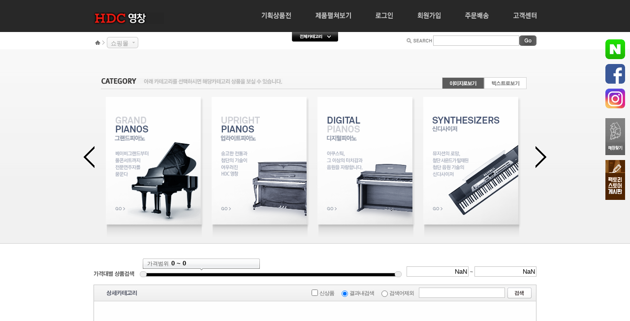

--- FILE ---
content_type: text/html; charset=UTF-8
request_url: http://yc.ycmall.kr/products/category/45126
body_size: 49388
content:
<!DOCTYPE html PUBLIC "-//W3C//DTD XHTML 1.0 Transitional//EN" "http://www.w3.org/TR/xhtml1/DTD/xhtml1-transitional.dtd">
<html xmlns="http://www.w3.org/1999/xhtml">
<head>
<meta http-equiv="Content-Type" content="text/html; charset=utf-8" /><meta http-equiv="X-UA-Compatible" content="IE=edge" />
<title>HDC영창 본사 공식쇼핑몰</title>
<link rel="shortcut icon" href="/img/favicon.ico"/>
<link rel="stylesheet" type="text/css" href="/css/listing.css?1769445606" />
<link rel="stylesheet" type="text/css" href="/css/site/layout.css?1769445606" />
<link rel="stylesheet" type="text/css" href="/css/jquery/jcarousel/skin.css" />
<link rel="stylesheet" type="text/css" href="/css/jquery/redmond/jquery-ui-1.8.4.custom.css" />
<script src="/js/jquery/jquery-1.5.1.min.js" type="text/javascript"></script>
<script src="/js/jquery/jquery-ui-1.8.11.custom.min.js" type="text/javascript"></script>
<script type="text/javascript" src="/js/jquery/external/jquery.form.js"></script>
<script type="text/javascript" src="/js/jquery/external/jquery.ba-serializeobject.js"></script>
<script type="text/javascript" src="/js/jquery/external/jquery.cookie.js"></script>
<script type="text/javascript" src="/js/jquery/jcarousel/jquery.jcarousel.js?1769445606"></script>
<script type="text/javascript" src="/js/jquery/autocomplete/jquery.autocomplete.js?1769445606"></script>
<script type="text/javascript" src="/js/jquery/jquery.history.js"></script>
<script type="text/javascript" src="/js/jquery/jquery.ui.datepicker-ko.js"></script>
<script type="text/javascript" src="/js/jquery/blockUI/jquery.blockUI.js"></script>
<script type="text/javascript" src="/js/dynamic_iframe.js"></script>
<script type="text/javascript" src="/js/popup.js"></script>
<script type="text/javascript" src="/js/common.js"></script>
<script type="text/javascript" src="/js/AC_RunActiveContent.js"></script>
<script type="text/javascript" src="/js/site/layout_site.js"></script>
<script type="text/javascript" src="/js/jquery/uploadify/jquery.uploadify.js"></script>
	<link rel="stylesheet" type="text/css" href="/uploadify/uploadify.css" />
	<script type="text/javascript" src="/js/jquery/lightbox/jquery.lightbox.js"></script>
	<link rel="stylesheet" type="text/css" href="/js/jquery/lightbox/css/jquery.lightbox-0.5.css" />
	<script type="text/javascript" src="/js/listing.js"></script>
	<script type="text/javascript">
//<![CDATA[
$listing.add('_products', '/products', {list:'thumbnail_listing', edit:'edit', del:'del', excel:'excel', limit:''});
$listing.current.data = {"data[Product][category_id1]":45126};$(window).load(function() { 
	$listing.get('_products').container = $listing.get('_products').getContainer();
	$listing.get('_products').decorate().afterRender($listing.get('_products')); 
	$listing.callAfterRender($listing.get('_products')); 
	$listing.get('_products').calculate();
});
//]]>
</script><!--
<script type="text/javascript" src="/js/DD_belatedPNG.js"></script>
<script type="text/javascript">
DD_belatedPNG.fix('.png_alpha');
</script>
-->
<script type="text/javascript">
window.domain = 'yc.ycmall.kr';
var _gaq = _gaq || [];
_gaq.push(['_setAccount', 'UA-19640269-1']);
_gaq.push(['_trackPageview']);
(function() {
var ga = document.createElement('script'); ga.type = 'text/javascript'; ga.async = true;
ga.src = ('https:' == document.location.protocol ? 'https://ssl' : 'http://www') + '.google-analytics.com/ga.js';
var s = document.getElementsByTagName('script')[0]; s.parentNode.insertBefore(ga, s);
})();
</script>
</head>

<body>
<!--상단메뉴부분-->
<div style="position:absolute; width:100%; left:0; top:0; z-index:11;">
<table width="100%" border="0" cellspacing="0" cellpadding="0">
	<tr>
		<td height="65" align="center" class="sub_topbg">
		<table width="900" border="0" cellspacing="0" cellpadding="0">
	<tr>
		<td width="200" align="left" style="padding-top:10px;"><a href="/"><img src="/images/site/logo.png" alt="영창뮤직" class="png_alpha"/></a></td>
		<td><table width="100%" border="0" cellspacing="0" cellpadding="0">
			<tr>
				<td align="right"><table border="0" cellspacing="0" cellpadding="0">
					<tr>
												<td align="right"><a href="/events" onMouseOut="MM_swapImgRestore()" onMouseOver="MM_swapImage('menu00','','/images/site/index/menu00_r.gif',1)"><img name="menu00" src="/images/site/index/menu00.gif" alt="기획상품전"/></a></td>
						<td width="50"></td>
						<td align="right"><a href="/products/category" onMouseOut="MM_swapImgRestore()" onMouseOver="MM_swapImage('menu01','','/images/site/index/menu01_r.gif',1)"><img name="menu01" src="/images/site/index/menu01.gif" alt="제품펼쳐보기"/></a></td>
						<td width="50"></td>
												<td align="right"><a href="/members/login" onMouseOut="MM_swapImgRestore()" onMouseOver="MM_swapImage('menu02','','/images/site/index/menu02_r.gif',1)"><img name="menu02" src="/images/site/index/menu02.gif" alt="로그인"/></a></td>
						<td width="50"></td>
						<td align="right"><a href="/members/join" onMouseOut="MM_swapImgRestore()" onMouseOver="MM_swapImage('menu08','','/images/site/index/menu08_r.gif',1)"><img name="menu08" src="/images/site/index/menu08.gif" alt="회원가입"/></a></td>
						<td width="50"></td>
												<td align="right"><a href="/members/mypage" onMouseOut="MM_swapImgRestore()" onMouseOver="MM_swapImage('menu04','','/images/site/index/menu04_r.gif',1)"><img name="menu04" src="/images/site/index/menu04.gif" alt="주문배송"/></a></td>
						<td width="50"></td>
						<!--
						<td align="right"><a href="/board" onMouseOut="MM_swapImgRestore()" onMouseOver="MM_swapImage('menu05','','/images/site/index/menu05_r.gif',1)"><img name="menu05" src="/images/site/index/menu05.gif" alt="쇼핑정보"/></a></td>
						<td width="50"></td>
						-->
						<td align="right"><a href="/notices" onMouseOut="MM_swapImgRestore()" onMouseOver="MM_swapImage('menu06','','/images/site/index/menu06_r.gif',1)"><img name="menu06" src="/images/site/index/menu06.gif" alt="고객센터"/></a></td>
					</tr>
				</table></td>
			</tr>
		</table></td>
	</tr>
</table>
		</td>
	</tr>
</table>
</div>
<div style="height:65px;"></div>
<!--상단메뉴부분-->

<div id="location-option0" class="location-option" style="display:none;">
			<a href="/products/category">쇼핑몰</a><br/>
			<a href="/movies">동영상강의</a><br/>
			<a href="/tuning_requests">조율신청</a><br/>
			<a href="/events">기획상품전</a><br/>
			<a href="/dept_events">백화점 이벤트</a><br/>
			<a href="/free_gifts/apply/2">이벤트응모</a><br/>
			<a href="/members/mypage">마이페이지</a><br/>
			<a href="/notices">고객센터</a><br/>
			<a href="/stores">매장찾기</a><br/>
	</div>
<!--상담 로케 및 검색부분-->
<div class="loca_search" style="position:relative;z-index:1;height:35px;">
     <div class="location_menu">
		<table>
		  <tr>
		    <td><img src="/images/site/icon_home.gif" width="11" height="9"  align="absmiddle"/></td>
					    <td><img src="/images/site/bul_locate_arrow.gif" align="absmiddle"/></td>
		    <td>
			<div class="selectbox-wrap" index="0">
			  <div class="selectbox">
			  쇼핑몰			  </div>
			</div>
			</td>
					  </tr>
		</table>
	</div>
	 <!--검색부분-->
		<div class="search">
			<table width="250" border="0" cellspacing="0" cellpadding="0">
				<tr>
					<td><img src="/images/site/txt_search.gif" alt="search" width="56" height="15" /></td>
					<td><input id="quick-search-keyword" type="text" name="textfield3" class="input1"/>
					</td>
					<td><a href="javascript:quick_search();"><img src="/images/site/btn_go.gif" alt="go" width="35" height="21"/></a></td>
				</tr>
			</table>
		</div>
	<!--검색부분 끝-->
</div>
<!--상단로케검색끝-->
<!--퀵메뉴-->
<div class="quick" ><table width="100%" border="0" cellspacing="0" cellpadding="0">
  <!--  	<tr>
		<td><a href="http://blog.naver.com/yckurzweil" target="_blank"><img src="/thumb.php?cut=1&url=%2Ffiles%2Fbanner%2F16_image&clear=1&group=banner&width=40&height=55" alt="K" width="40" height="55" /></a></td>
	</tr>
	<tr>
		<td height="5"></td>
	</tr>
    -->
	<tr>
		<td><a href="https://blog.naver.com/hdc-youngchang" target="_blank"><img src="/images/site/blog_ico01.png" alt="네이버블로그" /></a></td>
	</tr>
	<tr>
		<td height="10"></td>
	</tr>
	<tr>
		<td><a href="https://www.facebook.com/ycpiano/" target="_blank"><img src="/images/site/blog_ico02.png" alt="페이스북" /></a></td>
	</tr>
	<tr>
		<td height="10"></td>
	</tr>
	<tr>
		<td><a href="https://www.instagram.com/hdcyc_official/" target="_blank"><img src="/images/site/blog_ico03.png" alt="인스타그램" /></a></td>
	</tr>
	<tr>
		<td height="20"></td>
	</tr>
	<tr>
		<td><a href="/stores"><img src="/images/site/btn_store.gif" alt="매장찾기" width="40" height="75" /></a></td>
	</tr>
	<tr>
		<td height="10"></td>
	</tr>
	<tr>
		<td><a href="/product_reviews/factory_store"><img src="/images/site/btn_factory_story.jpg" alt="팩토리스토어리뷰"/></a></td>
	</tr>
</table>
</div>
<!--퀵메뉴끝-->

<!--전체메뉴부분-->
<div id="category-memu" class="menuall" style="display:none;"><table width="100%" border="0" cellspacing="0" cellpadding="0" >
	<tr>
		<td class="menuall_bg" align="center"> 
		<table width="900" border="0" cellspacing="0" cellpadding="0" align="center" style="margin:auto">
  <tr>
	<td background="/images/site/menu_bg02.gif" height="300px">
	  <table width="100%" align="left" border="0" cellspacing="0" cellpadding="0">
				<tr>		  <td width="20%" align="left" valign="top" class="pl10">
			<a href="/products/category/71"><img src="/files/category/71_text_image" alt="GRAND PIANO" vspace="4" class="png24"/></a><br/>
						<a href="/products/category/71_83"><img src="/files/category/83_text_image" alt="YOUNG CHANG" vspace="2" class="png_alpha"/></a><br/>
						<a href="/products/category/71_103"><img src="/files/category/103_text_image" alt="YOUNGCHANG ACADEMY" vspace="2" class="png_alpha"/></a><br/>
						<a href="/products/category/71_104"><img src="/files/category/104_text_image" alt="YOUNGCHANG ARTIST" vspace="2" class="png_alpha"/></a><br/>
					  </td>			  
								  <td width="20%" align="left" valign="top" class="pl10">
			<a href="/products/category/72"><img src="/files/category/72_text_image" alt="UPRIGHT PIANO" vspace="4" class="png24"/></a><br/>
						<a href="/products/category/72_73"><img src="/files/category/73_text_image" alt="YOUNG CHANG" vspace="2" class="png_alpha"/></a><br/>
						<a href="/products/category/72_86"><img src="/files/category/86_text_image" alt="ALBERT WEBER" vspace="2" class="png_alpha"/></a><br/>
						<a href="/products/category/72_87"><img src="/files/category/87_text_image" alt="WEBER" vspace="2" class="png_alpha"/></a><br/>
						<a href="/products/category/72_122"><img src="/files/category/122_text_image" alt="ASTOR" vspace="2" class="png_alpha"/></a><br/>
					  </td>			  
								  <td width="20%" align="left" valign="top" class="pl10">
			<a href="/products/category/45"><img src="/files/category/45_text_image" alt="DIGITAL PIANO" vspace="4" class="png24"/></a><br/>
						<a href="/products/category/45_124"><img src="/files/category/124_text_image" alt="STYLISH DIGITAL PIANO" vspace="2" class="png_alpha"/></a><br/>
						<a href="/products/category/45_106"><img src="/files/category/106_text_image" alt="안단테 시리즈" vspace="2" class="png_alpha"/></a><br/>
						<a href="/products/category/45_126"><img src="/files/category/126_text_image" alt="RG1 SERIES" vspace="2" class="png_alpha"/></a><br/>
						<a href="/products/category/45_105"><img src="/files/category/105_text_image" alt="교육용 디지털피아노" vspace="2" class="png_alpha"/></a><br/>
						<a href="/products/category/45_128"><img src="/files/category/128_text_image" alt="젠하이져 패키지" vspace="2" class="png_alpha"/></a><br/>
						<a href="/products/category/45_129"><img src="/files/category/129_text_image" alt="렌탈전용 DIGITAL PIANO" vspace="2" class="png_alpha"/></a><br/>
						<a href="/products/category/45_123"><img src="/files/category/123_text_image" alt="KURZWEIL DIGITAL PIANO" vspace="2" class="png_alpha"/></a><br/>
						<a href="/products/category/45_134"><img src="/files/category/134_text_image" alt="Studio Logic" vspace="2" class="png_alpha"/></a><br/>
					  </td>			  
								  <td width="20%" align="left" valign="top" class="pl10">
			<a href="/products/category/80"><img src="/files/category/80_text_image" alt="Synthesizer" vspace="4" class="png24"/></a><br/>
						<a href="/products/category/80_131"><img src="/files/category/131_text_image" alt="SYNTHESIZER" vspace="2" class="png_alpha"/></a><br/>
						<a href="/products/category/80_130"><img src="/files/category/130_text_image" alt="STAGE PIANO " vspace="2" class="png_alpha"/></a><br/>
						<a href="/products/category/80_114"><img src="/files/category/114_text_image" alt="WORK STATION" vspace="2" class="png_alpha"/></a><br/>
						<a href="/products/category/80_146"><img src="/files/category/146_text_image" alt="Studiologic" vspace="2" class="png_alpha"/></a><br/>
					  </td>			  
								  <td width="20%" align="left" valign="top" class="pl10">
			<a href="/products/category/46"><img src="/files/category/46_text_image" alt="관악기" vspace="4" class="png24"/></a><br/>
						<a href="/products/category/46_50"><img src="/files/category/50_text_image" alt="SAXOPHONE" vspace="2" class="png_alpha"/></a><br/>
						<a href="/products/category/46_52"><img src="/files/category/52_text_image" alt="CLARINET" vspace="2" class="png_alpha"/></a><br/>
						<a href="/products/category/46_51"><img src="/files/category/51_text_image" alt="FLUTE" vspace="2" class="png_alpha"/></a><br/>
						<a href="/products/category/46_145"><img src="/files/category/145_text_image" alt="OBOE" vspace="2" class="png_alpha"/></a><br/>
						<a href="/products/category/46_142"><img src="/files/category/142_text_image" alt="금관악기" vspace="2" class="png_alpha"/></a><br/>
					  </td>			  
		</tr>				<tr>		  <td width="20%" align="left" valign="top" class="pl10">
			<a href="/products/category/44"><img src="/files/category/44_text_image" alt="현악기" vspace="4" class="png24"/></a><br/>
						<a href="/products/category/44_53"><img src="/files/category/53_text_image" alt="VIOLIN" vspace="2" class="png_alpha"/></a><br/>
						<a href="/products/category/44_54"><img src="/files/category/54_text_image" alt="GUITAR" vspace="2" class="png_alpha"/></a><br/>
						<a href="/products/category/44_56"><img src="/files/category/56_text_image" alt="E-GUITAR" vspace="2" class="png_alpha"/></a><br/>
						<a href="/products/category/44_88"><img src="/files/category/88_text_image" alt="BASS GUITAR" vspace="2" class="png_alpha"/></a><br/>
						<a href="/products/category/44_133"><img src="/files/category/133_text_image" alt="UKLELE" vspace="2" class="png_alpha"/></a><br/>
						<a href="/products/category/44_150"><img src="/files/category/150_text_image" alt="아코디언" vspace="2" class="png_alpha"/></a><br/>
					  </td>			  
								  <td width="20%" align="left" valign="top" class="pl10">
			<a href="/products/category/149"><img src="/files/category/149_text_image" alt="타악기" vspace="4" class="png24"/></a><br/>
					  </td>			  
								  <td width="20%" align="left" valign="top" class="pl10">
			<a href="/products/category/135"><img src="/files/category/135_text_image" alt="AVㆍ음향" vspace="4" class="png24"/></a><br/>
						<a href="/products/category/135_136"><img src="/files/category/136_text_image" alt="젠하이저" vspace="2" class="png_alpha"/></a><br/>
						<a href="/products/category/135_137"><img src="/files/category/137_text_image" alt="Ruark" vspace="2" class="png_alpha"/></a><br/>
						<a href="/products/category/135_138"><img src="/files/category/138_text_image" alt="REVO" vspace="2" class="png_alpha"/></a><br/>
						<a href="/products/category/135_139"><img src="/files/category/139_text_image" alt="Flexson" vspace="2" class="png_alpha"/></a><br/>
						<a href="/products/category/135_140"><img src="/files/category/140_text_image" alt="ICON" vspace="2" class="png_alpha"/></a><br/>
					  </td>			  
								  <td width="20%" align="left" valign="top" class="pl10">
			<a href="/products/category/81"><img src="/files/category/81_text_image" alt="Accessory" vspace="4" class="png24"/></a><br/>
						<a href="/products/category/81_89"><img src="/files/category/89_text_image" alt="MLS1" vspace="2" class="png_alpha"/></a><br/>
						<a href="/products/category/81_90"><img src="/files/category/90_text_image" alt="케이스" vspace="2" class="png_alpha"/></a><br/>
						<a href="/products/category/81_92"><img src="/files/category/92_text_image" alt="스트랩" vspace="2" class="png_alpha"/></a><br/>
						<a href="/products/category/81_93"><img src="/files/category/93_text_image" alt="기타" vspace="2" class="png_alpha"/></a><br/>
						<a href="/products/category/81_102"><img src="/files/category/102_text_image" alt="피아노의자" vspace="2" class="png_alpha"/></a><br/>
						<a href="/products/category/81_120"><img src="/files/category/120_text_image" alt="젠하이저" vspace="2" class="png_alpha"/></a><br/>
						<a href="/products/category/81_143"><img src="/files/category/143_text_image" alt="마우스피스" vspace="2" class="png_alpha"/></a><br/>
						<a href="/products/category/81_144"><img src="/files/category/144_text_image" alt="리가쳐" vspace="2" class="png_alpha"/></a><br/>
					  </td>			  
								  <td width="20%" align="left" valign="top" class="pl10">
			<a href="/products/category/82"><img src="/files/category/82_text_image" alt="교재용악기" vspace="4" class="png24"/></a><br/>
						<a href="/products/category/82_99"><img src="/files/category/99_text_image" alt="YOUNGCHANG" vspace="2" class="png_alpha"/></a><br/>
					  </td>			  
		</tr>					  </table>
	</td>
	<td align="right" width="248"><a href="/quick_search"><img src="/images/site/ban_mls1.jpg"></a></td>
  </tr>
</table>
		</td>
	</tr>
</table><span class="button"><img class="rollup" src="/images/site/btn_category.png" alt="전체카테고리" width="94" height="21" /><img class="rolldown" src="/images/site/btn_category_up.png" alt="전체카테고리" width="94" height="21" style="display:none;"/></span></div>
<!--전체메뉴부분1 끝-->

<script type="text/javascript" src="/js/site/product_category_thumnail.js?_=647445049"></script>
<div class="vod_mainbg">
<table width="950" border="0" cellspacing="0" cellpadding="0" align="center">
	<tr>
		<td height="50">&nbsp;</td>
	</tr>
	<tr>
		<td><table width="100%" border="0" cellspacing="0" cellpadding="0">
			<tr>
				<td width="40">&nbsp;</td>
				<td height="30" align="left" class="bd_midline2"><img src="/images/site/list_category.gif" alt="category" width="370" height="13" /></td>
				<td align="right" valign="bottom" class="bd_midline2"><table width="0%" border="0" cellspacing="0" cellpadding="0">
					<tr>
						<td><img id="category-image-button" src="/images/site/list_tab_img_r.gif" alt="이미지로보기" width="86" height="23" /></td>
						<td><img id="category-text-button" src="/images/site/list_tab_text.gif" alt="텍스트로보기" width="86" height="23" /></td>
						</tr>
				</table></td>
				<td width="45" align="right">&nbsp;</td>
			</tr>
		</table></td>
	</tr>
	<tr>
		<td>&nbsp;</td>
	</tr>
	<tr>
		<td>
		<div style="position:relative; width:100%;">
		<div id="category-image" style="position:absolute;top:0;left:0;">
		<ul id="category-carousel" class="jcarousel-skin-category" style="display:none;">
          		  		  <li>
		  <a href="/products/category/71" title="GRAND PIANO" onmouseout="$(this).children().attr('src', $(this).children().attr('rollout'));" onmouseover="$(this).children().attr('src', $(this).children().attr('rollover'));"><img src="/files/category/71_slide_image" rollout="/files/category/71_slide_image" rollover="/files/category/71_slide_over_image" border="0" class="category-item" id="category-item71" alt="GRAND PIANO"/></a>
		  </li>
		  		  		  <li>
		  <a href="/products/category/72" title="UPRIGHT PIANO" onmouseout="$(this).children().attr('src', $(this).children().attr('rollout'));" onmouseover="$(this).children().attr('src', $(this).children().attr('rollover'));"><img src="/files/category/72_slide_image" rollout="/files/category/72_slide_image" rollover="/files/category/72_slide_over_image" border="0" class="category-item" id="category-item72" alt="UPRIGHT PIANO"/></a>
		  </li>
		  		  		  <li>
		  <a href="/products/category/45" title="DIGITAL PIANO" onmouseout="$(this).children().attr('src', $(this).children().attr('rollout'));" onmouseover="$(this).children().attr('src', $(this).children().attr('rollover'));"><img src="/files/category/45_slide_image" rollout="/files/category/45_slide_image" rollover="/files/category/45_slide_over_image" border="0" class="category-item" id="category-item45" alt="DIGITAL PIANO"/></a>
		  </li>
		  		  		  <li>
		  <a href="/products/category/80" title="Synthesizer" onmouseout="$(this).children().attr('src', $(this).children().attr('rollout'));" onmouseover="$(this).children().attr('src', $(this).children().attr('rollover'));"><img src="/files/category/80_slide_image" rollout="/files/category/80_slide_image" rollover="/files/category/80_slide_over_image" border="0" class="category-item" id="category-item80" alt="Synthesizer"/></a>
		  </li>
		  		  		  <li>
		  <a href="/products/category/46" title="관악기" onmouseout="$(this).children().attr('src', $(this).children().attr('rollout'));" onmouseover="$(this).children().attr('src', $(this).children().attr('rollover'));"><img src="/files/category/46_slide_image" rollout="/files/category/46_slide_image" rollover="/files/category/46_slide_over_image" border="0" class="category-item" id="category-item46" alt="관악기"/></a>
		  </li>
		  		  		  <li>
		  <a href="/products/category/44" title="현악기" onmouseout="$(this).children().attr('src', $(this).children().attr('rollout'));" onmouseover="$(this).children().attr('src', $(this).children().attr('rollover'));"><img src="/files/category/44_slide_image" rollout="/files/category/44_slide_image" rollover="/files/category/44_slide_over_image" border="0" class="category-item" id="category-item44" alt="현악기"/></a>
		  </li>
		  		  		  <li>
		  <a href="/products/category/149" title="타악기" onmouseout="$(this).children().attr('src', $(this).children().attr('rollout'));" onmouseover="$(this).children().attr('src', $(this).children().attr('rollover'));"><img src="/files/category/149_slide_image" rollout="/files/category/149_slide_image" rollover="/files/category/149_slide_over_image" border="0" class="category-item" id="category-item149" alt="타악기"/></a>
		  </li>
		  		  		  <li>
		  <a href="/products/category/135" title="AVㆍ음향" onmouseout="$(this).children().attr('src', $(this).children().attr('rollout'));" onmouseover="$(this).children().attr('src', $(this).children().attr('rollover'));"><img src="/files/category/135_slide_image" rollout="/files/category/135_slide_image" rollover="/files/category/135_slide_over_image" border="0" class="category-item" id="category-item135" alt="AVㆍ음향"/></a>
		  </li>
		  		  		  <li>
		  <a href="/products/category/81" title="Accessory" onmouseout="$(this).children().attr('src', $(this).children().attr('rollout'));" onmouseover="$(this).children().attr('src', $(this).children().attr('rollover'));"><img src="/files/category/81_slide_image" rollout="/files/category/81_slide_image" rollover="/files/category/81_slide_over_image" border="0" class="category-item" id="category-item81" alt="Accessory"/></a>
		  </li>
		  		  		  <li>
		  <a href="/products/category/82" title="교재용악기" onmouseout="$(this).children().attr('src', $(this).children().attr('rollout'));" onmouseover="$(this).children().attr('src', $(this).children().attr('rollover'));"><img src="/files/category/82_slide_image" rollout="/files/category/82_slide_image" rollover="/files/category/82_slide_over_image" border="0" class="category-item" id="category-item82" alt="교재용악기"/></a>
		  </li>
		  		</ul>
		</div>

				<script type="text/javascript">
		$(document).ready(function() {
			// hover시 교체할 이미지 설정
			$cate = $('#category-item45126');
			$cate.data('rollout', $cate.attr('rollout'));
			$cate.attr('rollout', $cate.attr('rollover'));
			$cate.attr('src', $cate.attr('rollover'));
			//$('#category-item45126').css({opacity:0.5});
		});
		</script>
		
		<div id="category-text" style="position:absolute;top:0;left:0;visibility:hidden;">
		<table width="100%">
			<tr>
				<td height="297" align="center" class="cate_img">
					<table class="cate-link" width="850" border="0" cellspacing="0" cellpadding="0">
										<tr>					  <td width="20%" align="left" valign="top" >
						<a href="/products/category/71"><img src="/files/category/71_text_image" alt="GRAND PIANO" vspace="4" class="png24"/></a><br/>
												<a href="/products/category/7183"><img src="/files/category/83_text_image" alt="YOUNG CHANG" vspace="1" class="png24"/></a><br/>
												<a href="/products/category/71103"><img src="/files/category/103_text_image" alt="YOUNGCHANG ACADEMY" vspace="1" class="png24"/></a><br/>
												<a href="/products/category/71104"><img src="/files/category/104_text_image" alt="YOUNGCHANG ARTIST" vspace="1" class="png24"/></a><br/>
											  </td>			  
																				  <td width="20%" align="left" valign="top" >
						<a href="/products/category/72"><img src="/files/category/72_text_image" alt="UPRIGHT PIANO" vspace="4" class="png24"/></a><br/>
												<a href="/products/category/7273"><img src="/files/category/73_text_image" alt="YOUNG CHANG" vspace="1" class="png24"/></a><br/>
												<a href="/products/category/7286"><img src="/files/category/86_text_image" alt="ALBERT WEBER" vspace="1" class="png24"/></a><br/>
												<a href="/products/category/7287"><img src="/files/category/87_text_image" alt="WEBER" vspace="1" class="png24"/></a><br/>
												<a href="/products/category/72122"><img src="/files/category/122_text_image" alt="ASTOR" vspace="1" class="png24"/></a><br/>
											  </td>			  
																				  <td width="20%" align="left" valign="top" >
						<a href="/products/category/45"><img src="/files/category/45_text_image" alt="DIGITAL PIANO" vspace="4" class="png24"/></a><br/>
												<a href="/products/category/45124"><img src="/files/category/124_text_image" alt="STYLISH DIGITAL PIANO" vspace="1" class="png24"/></a><br/>
												<a href="/products/category/45106"><img src="/files/category/106_text_image" alt="안단테 시리즈" vspace="1" class="png24"/></a><br/>
												<a href="/products/category/45126"><img src="/files/category/126_text_image" alt="RG1 SERIES" vspace="1" class="png24"/></a><br/>
												<a href="/products/category/45105"><img src="/files/category/105_text_image" alt="교육용 디지털피아노" vspace="1" class="png24"/></a><br/>
												<a href="/products/category/45128"><img src="/files/category/128_text_image" alt="젠하이져 패키지" vspace="1" class="png24"/></a><br/>
												<a href="/products/category/45129"><img src="/files/category/129_text_image" alt="렌탈전용 DIGITAL PIANO" vspace="1" class="png24"/></a><br/>
												<a href="/products/category/45123"><img src="/files/category/123_text_image" alt="KURZWEIL DIGITAL PIANO" vspace="1" class="png24"/></a><br/>
												<a href="/products/category/45134"><img src="/files/category/134_text_image" alt="Studio Logic" vspace="1" class="png24"/></a><br/>
											  </td>			  
																				  <td width="20%" align="left" valign="top" >
						<a href="/products/category/80"><img src="/files/category/80_text_image" alt="Synthesizer" vspace="4" class="png24"/></a><br/>
												<a href="/products/category/80131"><img src="/files/category/131_text_image" alt="SYNTHESIZER" vspace="1" class="png24"/></a><br/>
												<a href="/products/category/80130"><img src="/files/category/130_text_image" alt="STAGE PIANO " vspace="1" class="png24"/></a><br/>
												<a href="/products/category/80114"><img src="/files/category/114_text_image" alt="WORK STATION" vspace="1" class="png24"/></a><br/>
												<a href="/products/category/80146"><img src="/files/category/146_text_image" alt="Studiologic" vspace="1" class="png24"/></a><br/>
											  </td>			  
																				  <td width="20%" align="left" valign="top" >
						<a href="/products/category/46"><img src="/files/category/46_text_image" alt="관악기" vspace="4" class="png24"/></a><br/>
												<a href="/products/category/4650"><img src="/files/category/50_text_image" alt="SAXOPHONE" vspace="1" class="png24"/></a><br/>
												<a href="/products/category/4652"><img src="/files/category/52_text_image" alt="CLARINET" vspace="1" class="png24"/></a><br/>
												<a href="/products/category/4651"><img src="/files/category/51_text_image" alt="FLUTE" vspace="1" class="png24"/></a><br/>
												<a href="/products/category/46145"><img src="/files/category/145_text_image" alt="OBOE" vspace="1" class="png24"/></a><br/>
												<a href="/products/category/46142"><img src="/files/category/142_text_image" alt="금관악기" vspace="1" class="png24"/></a><br/>
											  </td>			  
					</tr>										<tr>					  <td width="20%" align="left" valign="top" >
						<a href="/products/category/44"><img src="/files/category/44_text_image" alt="현악기" vspace="4" class="png24"/></a><br/>
												<a href="/products/category/4453"><img src="/files/category/53_text_image" alt="VIOLIN" vspace="1" class="png24"/></a><br/>
												<a href="/products/category/4454"><img src="/files/category/54_text_image" alt="GUITAR" vspace="1" class="png24"/></a><br/>
												<a href="/products/category/4456"><img src="/files/category/56_text_image" alt="E-GUITAR" vspace="1" class="png24"/></a><br/>
												<a href="/products/category/4488"><img src="/files/category/88_text_image" alt="BASS GUITAR" vspace="1" class="png24"/></a><br/>
												<a href="/products/category/44133"><img src="/files/category/133_text_image" alt="UKLELE" vspace="1" class="png24"/></a><br/>
												<a href="/products/category/44150"><img src="/files/category/150_text_image" alt="아코디언" vspace="1" class="png24"/></a><br/>
											  </td>			  
																				  <td width="20%" align="left" valign="top" >
						<a href="/products/category/149"><img src="/files/category/149_text_image" alt="타악기" vspace="4" class="png24"/></a><br/>
											  </td>			  
																				  <td width="20%" align="left" valign="top" >
						<a href="/products/category/135"><img src="/files/category/135_text_image" alt="AVㆍ음향" vspace="4" class="png24"/></a><br/>
												<a href="/products/category/135136"><img src="/files/category/136_text_image" alt="젠하이저" vspace="1" class="png24"/></a><br/>
												<a href="/products/category/135137"><img src="/files/category/137_text_image" alt="Ruark" vspace="1" class="png24"/></a><br/>
												<a href="/products/category/135138"><img src="/files/category/138_text_image" alt="REVO" vspace="1" class="png24"/></a><br/>
												<a href="/products/category/135139"><img src="/files/category/139_text_image" alt="Flexson" vspace="1" class="png24"/></a><br/>
												<a href="/products/category/135140"><img src="/files/category/140_text_image" alt="ICON" vspace="1" class="png24"/></a><br/>
											  </td>			  
																				  <td width="20%" align="left" valign="top" >
						<a href="/products/category/81"><img src="/files/category/81_text_image" alt="Accessory" vspace="4" class="png24"/></a><br/>
												<a href="/products/category/8189"><img src="/files/category/89_text_image" alt="MLS1" vspace="1" class="png24"/></a><br/>
												<a href="/products/category/8190"><img src="/files/category/90_text_image" alt="케이스" vspace="1" class="png24"/></a><br/>
												<a href="/products/category/8192"><img src="/files/category/92_text_image" alt="스트랩" vspace="1" class="png24"/></a><br/>
												<a href="/products/category/8193"><img src="/files/category/93_text_image" alt="기타" vspace="1" class="png24"/></a><br/>
												<a href="/products/category/81102"><img src="/files/category/102_text_image" alt="피아노의자" vspace="1" class="png24"/></a><br/>
												<a href="/products/category/81120"><img src="/files/category/120_text_image" alt="젠하이저" vspace="1" class="png24"/></a><br/>
												<a href="/products/category/81143"><img src="/files/category/143_text_image" alt="마우스피스" vspace="1" class="png24"/></a><br/>
												<a href="/products/category/81144"><img src="/files/category/144_text_image" alt="리가쳐" vspace="1" class="png24"/></a><br/>
											  </td>			  
																				  <td width="20%" align="left" valign="top" >
						<a href="/products/category/82"><img src="/files/category/82_text_image" alt="교재용악기" vspace="4" class="png24"/></a><br/>
												<a href="/products/category/8299"><img src="/files/category/99_text_image" alt="YOUNGCHANG" vspace="1" class="png24"/></a><br/>
											  </td>			  
					</tr>															</table>	  
					<br />
					<table width="900" border="0" cellspacing="0" cellpadding="0">

					<tr>
						<td width="100%" align="left" class="p5"><a href="/movies"><img src="/images/site/menu_vod.gif" alt="동영상강의" /></a></td>
					</tr>
					<tr>
						<td align="left" class="p5"><a href="/tuning_requests"><img src="/images/site/menu_tuning.gif" alt="조율신청" /></a></td>
					</tr>
					<tr>
						<td align="left" class="p5"><a href="/home/mls1"><img src="/images/site/menu_mls1.gif" alt="MLS1" /></a></td>
						</tr>
				</table></td>
			</tr>
		</table>
		</div>
		</div>
		</td>
	</tr>
</table>
</div>

<form name="list-form" id="ProductCategoryForm" method="post" action="/products/category" accept-charset="utf-8"><div style="display:none;"><input type="hidden" name="_method" value="POST" /></div><input type="hidden" name="data[Product][category_id1]" value="45126" id="ProductCategoryId1" /><table width="900" border="0" align="center" cellpadding="0" cellspacing="0">
	<tr>
		<td height="30">
		</td>
	</tr>
	<tr>
		<td>
		<table width="100%" border="0" cellspacing="0" cellpadding="0">
			<tr>
				<td width="100" valign="bottom"><img src="/images/site/list_price_txt.gif" alt="가격대별상품검색" width="83" height="12" /></td>
				<td align="left">
				<!--테이블부분-->
				<table  border="0" cellspacing="0" cellpadding="0">
					<tr>
						<td valign="top"><img src="/images/site/price_left.gif"  /></td>
						<td background="/images/site/price_midd.gif" align="center"><span class="size11">가격범위</span>  
						<span class="bold"> <input type="text" id="amount" style="border:0; color:#000000; font-weight:bold; border:0 none;background:transparent" />
						</span></td>
						<td valign="top"><img src="/images/site/price_right.gif" /></td>
					</tr>
					<tr>
						<td colspan="3" align="center" background="/images/site/price_arrow_bg.gif" valign="top" ><img src="/images/site/price_arrow.gif" width="5" height="4" /></td>
					</tr>
					<tr>
					<Td height="5"></td></tr>
				</table>
				<!--테이블부분 끝-->
				<!--label for="amount">가격 범위:</label>
				<input type="text" id="amount" style="border:0; color:#f6931f; font-weight:bold;" /!-->
				<div id="slider-range"></div>
				</td>
				<td width="280" align="right" valign="bottom"> 
				    <span class="input text"><input name="price1" type="text" class="input1" style="text-align:right;width:120px;" id="ProductPrice1" /></span>					~
					<span class="input text"><input name="price2" type="text" class="input1" style="text-align:right;width:120px;" id="ProductPrice2" /></span>				</td>
			</tr>
		</table>
		</td>
	</tr>
	<tr>
		<td>&nbsp;</td>
	</tr>
	<tr>
		<td>
		<!--카테고리 박스-->
		<table width="100%" border="0" cellspacing="0" cellpadding="0">
			<tr>
				<td height="35" style="background:url(/images/site/list_category_box_top.gif) no-repeat;"><table width="100%" border="0" cellspacing="0" cellpadding="0">
					<tr>
						<td>&nbsp;</td>
						<td align="right"><table width="0" border="0" cellspacing="0" cellpadding="0">
							<tr>
								<td><input type="checkbox" name="is_new" id="is_new" value="1"/></td>
								<td class="pr10 ls1"><label for="keyword_mode1">신상품</label></td>
								<td><input type="radio" name="keyword_mode" id="keyword_mode1" value="include" checked="checked"/></td>
								<td class="pr10 ls1"><label for="keyword_mode1">결과내검색</label></td>
								<td><input type="radio" name="keyword_mode" id="keyword_mode2" value="exclude" /></td>
								<td class="pr10 ls1"><label for="keyword_mode2">검색어제외</label></td>
								<td class="pr5"><span class="input text"><input name="keyword" type="text" class="input1" id="ProductKeyword" /></span></td>
								<td class="pr10"><img id="search-button" src="/images/site/btn_listsearch.gif" alt="검색" /></td>
							</tr>
						</table></td>
					</tr>
				</table></td>
			</tr>
			<tr>
				<td height="100" align="left" valign="top" background="/images/site/list_category_box_mid.gif" class="list_category_btm pv10 pl20 pr20">
				<div id="child-category">
								<table width="100%">
</table>
				</div>
				</td>
			</tr>
			<tr>
				<td>&nbsp;</td>
			</tr>
			<tr>
				<td>
				<div id="search-category-wrap" style="">
					<div id="search-category">
					<!--
<div id="search-category-items" style="text-align:left; padding:3px; border:1px solid #c8c8c8; background:#f4f4f4;">
</div>
<br/>
-->

<table id="search-category-items" width="100%" border="0" cellspacing="0" cellpadding="0">
	<tr>
		<td></td>
	</tr>
	<tr>
		<td background="/images/site/easy_tab_bg.jpg"><table  border="0" cellspacing="0" cellpadding="0">
			<tr>
								<td class="easy_pd">&nbsp;</td>
			</tr>
		</table></td>
	</tr>
</table>
					</div>
				</div>
				</td>
			</tr>
		</table>
		<!--카테고리 박스-->
		</td>
	</tr>
	<tr>
		<td height="30">&nbsp;</td>
	</tr>
</table>
</form><div style="position:relative;overflow:hidden;">
<table width="900" border="0" align="center" cellpadding="0" cellspacing="0">
	<tr>
		<td>
		<div id="listing-container-_products"><span id="product-min-price" style="display:none;"></span>
<span id="product-max-price" style="display:none;"></span>
<a name="anchorlist" id="anchorlist"></a>
<div class="listing-loading" style="position:absolute; width:900px; text-align:center;"><img src="/img/list_loading.gif"/></div>
<div class="list_bg" style="padding:13px 3px; height:15px;"><table width="100%" border="0" cellspacing="0" cellpadding="0">
	<tr>
		<td align="left" class="pl20"><span id="current-category-name"></span> 총 <span class='color_org bold'>0개</span>의 상품이 검색되었습니다.</td>
		<td align="right">
		<table border="0" cellspacing="0" cellpadding="0">
			<tr>
				<!--
				<td class="pr20"><a href=""><img src="/images/site/btn_slide.gif" alt="슬라이드방식으로보기" width="130" height="14" /></a></td>
				-->
				<td class="pr20"><img src="/images/site/btn_sum_r.gif" alt="썸네일방식으로보기" width="108" height="14" /></td>
			</tr>
		</table>
		</td>
	</tr>
</table></div>
<br/>
<table width="100%" border="0" cellspacing="0" cellpadding="7">
	<tr>
		<td align="center">
								<a href="javascript:moveThumbPage(1);"><img src="/images/site/kong-live.gif" align="absmiddle" border="0"/></a>
						</td>
	</tr>
</table>
<div id="gallery-wrap" style="width:900px; height:950px; position:relative; overflow:hidden;">
<div id="gallery-listing" style="width:900px; position:absolute; left:0px; top:0; display:none;">
<table width="100%" border="0" cellspacing="0" cellpadding="0">
    	</table>
</div>
</div>
<table width="100%" border="0" cellspacing="0" cellpadding="7">
	<tr>
		<td align="center">
								<a href="javascript:moveThumbPage(1);"><img src="/images/site/kong-live.gif" align="absmiddle" border="0"/></a>
						</td>
	</tr>
</table>

</div>		</td>
	</tr>
	<tr>
		<td>&nbsp;</td>
	</tr>
	<tr>
		<td>&nbsp;</td>
	</tr>
</table>

</div><p>
	<!--컨텐츠 끝-->
</p>

<!--=하단부분-->
<div class="rebtm_info"> 
<table width="100%">
  <tr>
    <td align="center">
    <table width="900" border="0" cellpadding="0" cellspacing="0">
	  <tr>
	    <td width="418" align="left"><img src="/images/site/index/btm_info1.gif" usemap="#bottom_link"/>&nbsp;&nbsp;
		</td>
		<td align='left'><a href='http://www.ftc.go.kr/www/bizCommView.do?key=232&apv_perm_no=2011356010230200218&pageUnit=10&searchCnd=wrkr_no&searchKrwd=1378100558&pageIndex=1' target='_new'><img src="/images/site/index/ftc.gif"/></a>
		</td>
		<td align='left'><a href='http://ycpiano.ezwork.kr/' target='_new'><img src="/images/site/index/ezwork.gif"/></a>
		</td>
	    <td width="300" valign="top">
		<div style="width:300px; text-align:right;">
		  <img id="familysite-up" src="/images/site/family/familysite.gif"/>
		  <img id="familysite-down" src="/images/site/family/familysite_dn.gif" style="display:none;"/>
		  <div id="familysite-list"><div><div class="f_box">
	<table width="100" border="0" cellspacing="0" cellpadding="0">
		<tr>
			<td><img src="/images/site/family/f_box_top.gif" width="142" height="12"></td>
		</tr>
		<tr>
			<td align="center" background="/images/site/family/f_box_midd.gif"><table width="110" border="0" cellspacing="0" cellpadding="0">
								<tr>
					<td class="td_height22"><a href="http://www.youngchang.com.cn/" onMouseOut="MM_swapImgRestore()" onMouseOver="MM_swapImage('family-site1','','/images/site/family/f_link01_r.gif',1)" target="_blank"><img src="/images/site/family/f_link01.gif" alt="천진영창" name="family-site1" border="0"></a></td>
				</tr>
								<tr>
					<td class="td_height22"><a href="http://www.youngchang.com/" onMouseOut="MM_swapImgRestore()" onMouseOver="MM_swapImage('family-site2','','/images/site/family/f_link02_r.gif',1)" target="_blank"><img src="/images/site/family/f_link02.gif" alt="미국현지법인" name="family-site2" border="0"></a></td>
				</tr>
								<tr>
					<td class="td_height22"><a href="http://www.kurzweilmusicsystems.com/" onMouseOut="MM_swapImgRestore()" onMouseOver="MM_swapImage('family-site3','','/images/site/family/f_link03_r.gif',1)" target="_blank"><img src="/images/site/family/f_link03.gif" alt="커즈와일뮤직" name="family-site3" border="0"></a></td>
				</tr>
								<tr>
					<td class="td_height22"><a href="http://www.ponychunghall.com/" onMouseOut="MM_swapImgRestore()" onMouseOver="MM_swapImage('family-site4','','/images/site/family/f_link04_r.gif',1)" target="_blank"><img src="/images/site/family/f_link04.gif" alt="포니정홈" name="family-site4" border="0"></a></td>
				</tr>
								<tr>
					<td class="td_height22"><a href="http://hdc-holdings.com/index.do" onMouseOut="MM_swapImgRestore()" onMouseOver="MM_swapImage('family-site5','','/images/site/family/f_site_hdc_01_r.png',1)" target="_blank"><img src="/images/site/family/f_site_hdc_01.png" alt="HDC" name="family-site5" border="0"></a></td>
				</tr>
								<tr>
					<td class="td_height22"><a href="http://hdc-dvp.com/" onMouseOut="MM_swapImgRestore()" onMouseOver="MM_swapImage('family-site6','','/images/site/family/f_site_hdc_02_r.png',1)" target="_blank"><img src="/images/site/family/f_site_hdc_02.png" alt="HDC 현대산업개발" name="family-site6" border="0"></a></td>
				</tr>
								<tr>
					<td class="td_height22"><a href="https://www.hdc-hyundaiep.com/" onMouseOut="MM_swapImgRestore()" onMouseOver="MM_swapImage('family-site7','','/images/site/family/f_site_hdc_03_r.png',1)" target="_blank"><img src="/images/site/family/f_site_hdc_03.png" alt="HDC현대 EP" name="family-site7" border="0"></a></td>
				</tr>
								<tr>
					<td class="td_height22"><a href="http://www.hdc-icontrols.com/" onMouseOut="MM_swapImgRestore()" onMouseOver="MM_swapImage('family-site8','','/images/site/family/f_site_hdc_04_r.png',1)" target="_blank"><img src="/images/site/family/f_site_hdc_04.png" alt="HDC 아이콘트롤스" name="family-site8" border="0"></a></td>
				</tr>
								<tr>
					<td class="td_height22"><a href="http://www.hdc-iservice.com/" onMouseOut="MM_swapImgRestore()" onMouseOver="MM_swapImage('family-site9','','/images/site/family/f_site_hdc_05_r.png',1)" target="_blank"><img src="/images/site/family/f_site_hdc_05.png" alt="HDC아이서비스" name="family-site9" border="0"></a></td>
				</tr>
								<tr>
					<td class="td_height22"><a href="http://www.hdc-iparkmall.com/main/main.asp" onMouseOut="MM_swapImgRestore()" onMouseOver="MM_swapImage('family-site10','','/images/site/family/f_site_hdc_06_r.png',1)" target="_blank"><img src="/images/site/family/f_site_hdc_06.png" alt="HDC 아이파크몰" name="family-site10" border="0"></a></td>
				</tr>
								<tr>
					<td class="td_height22"><a href="http://www.hdc-incons.com/" onMouseOut="MM_swapImgRestore()" onMouseOver="MM_swapImage('family-site11','','/images/site/family/f_site_hdc_07_r.png',1)" target="_blank"><img src="/images/site/family/f_site_hdc_07.png" alt="HDC 아이앤콘스" name="family-site11" border="0"></a></td>
				</tr>
								<tr>
					<td class="td_height22"><a href="http://www.hdc-incons.com/" onMouseOut="MM_swapImgRestore()" onMouseOver="MM_swapImage('family-site12','','/images/site/family/f_site_hdc_08_r.png',1)" target="_blank"><img src="/images/site/family/f_site_hdc_08.png" alt="HDC 호텔" name="family-site12" border="0"></a></td>
				</tr>
								<tr>
					<td class="td_height22"><a href="http://www.oakvalley.co.kr/oak_new/index.asp" onMouseOut="MM_swapImgRestore()" onMouseOver="MM_swapImage('family-site13','','/images/site/family/f_site_hdc_09_r.png',1)" target="_blank"><img src="/images/site/family/f_site_hdc_09.png" alt="HDC 리조트" name="family-site13" border="0"></a></td>
				</tr>
								<tr>
					<td class="td_height22"><a href="http://www.hdc-sports.com/" onMouseOut="MM_swapImgRestore()" onMouseOver="MM_swapImage('family-site14','','/images/site/family/f_site_hdc_10_r.png',1)" target="_blank"><img src="/images/site/family/f_site_hdc_10.png" alt="HDC 스포츠" name="family-site14" border="0"></a></td>
				</tr>
								<tr>
					<td class="td_height22"><a href="http://www.hdcasset.com/" onMouseOut="MM_swapImgRestore()" onMouseOver="MM_swapImage('family-site15','','/images/site/family/f_site_hdc_11_r.png',1)" target="_blank"><img src="/images/site/family/f_site_hdc_11.png" alt="HDC 자산운용" name="family-site15" border="0"></a></td>
				</tr>
								<tr>
					<td class="td_height22"><a href="http://store.shillaipark.com/comm/kr/ko/dfhMain.dfs?lang=kr" onMouseOut="MM_swapImgRestore()" onMouseOver="MM_swapImage('family-site16','','/images/site/family/f_site_hdc_12_r.png',1)" target="_blank"><img src="/images/site/family/f_site_hdc_12.png" alt="HDC 신라면세점" name="family-site16" border="0"></a></td>
				</tr>
								<tr>
					<td class="td_height22"><a href="https://www.r114.com/" onMouseOut="MM_swapImgRestore()" onMouseOver="MM_swapImage('family-site17','','/images/site/family/f_site_hdc_13_r.png',1)" target="_blank"><img src="/images/site/family/f_site_hdc_13.png" alt="부동산 114" name="family-site17" border="0"></a></td>
				</tr>
								<tr>
					<td class="td_height22"><a href="http://www.schighway.co.kr/homepage/main.do" onMouseOut="MM_swapImgRestore()" onMouseOver="MM_swapImage('family-site18','','/images/site/family/f_site_hdc_14_r.png',1)" target="_blank"><img src="/images/site/family/f_site_hdc_14.png" alt="서울춘천고속도로" name="family-site18" border="0"></a></td>
				</tr>
							</table></td>
		</tr>
		<tr>
			<td><img src="/images/site/family/f_box_btm.gif" width="142" height="12"></td>
		</tr>
	</table>
</div>
</div></div>
		</div>
		</td>
	  </tr>
	  <tr>
	    <td colspan="4">
		<img src="/images/site/index/btm_info2.gif"/>
		</td>
	  </tr>
	</table>
    </td>
  </tr>
</table>
</div>

<map name="bottom_link">
<area shape="rect" coords="208,4,260,21" href="http://www.ycpiano.co.kr/company/value_system" target="_blank">
<area shape="rect" coords="268,4,313,19" href="javascript:Popup.window('/home/agreement', 'popup1', 450,500).center().pop().nop();">
<area shape="rect" coords="320,6,412,22" href="javascript:Popup.window('/home/privercy', 'popup2', 450,500).center().pop().nop();">
</map>
<!--하단부분 끝-->

</body>
</html>
<!--
-->
</body>
</html>

--- FILE ---
content_type: text/css
request_url: http://yc.ycmall.kr/css/listing.css?1769445606
body_size: 6784
content:
/* container
----------------------------------------------------------------------*/
	div.listing-container {
	}
	div.listing-container form {
		display:inline;
	}

/* title
----------------------------------------------------------------------*/
	div.listing-title {
		background:transparent url(listing/list-title.gif);
		border-bottom:1px solid #99BBE8;
		padding:7px;
		height:13px;
		text-align:left;
	}
	div.listing-title span {
		font:bold 13px NanumGothic;
		color:#15428B;
	}

	div.listing-loading {
		padding:3px;
		display:none;
		z-index:2;
		background:#fff;
	}
/* list
----------------------------------------------------------------------*/
	div.listing-list-content {
		background:transparent;
		clear:both;
	}
	div.listing-list-content table {
		table-layout:fixed;
		border-collapse:collapse;
		background:#fff;
	}
	div.listing-list-content table th,
	div.listing-list-content table td {
		text-align:left;
		overflow:hidden;
		font:9pt 굴림;
	}
	div.listing-list-content table thead {
		border:0; 
		background:#f4f4f4;
	}
	div.listing-list-content table tr {
		height:auto;
	}
	div.listing-list-content table th {
		border:0; 
		border-top:1px solid #aaa;

		text-align:center;
		height:24px;
		margin:0;
		padding:3px;
	}
	div.listing-list-content table th a.asc {
		padding:0 12px 0 0;
		background:transparent url(listing/sort-asc.gif) no-repeat right 2px;
	}
	div.listing-list-content table th a.desc {
		padding:0 12px 0 0;
		background:transparent url(listing/sort-desc.gif) no-repeat right 2px;
	}
	div.listing-list-content table td {
		text-align:center;
		border:0; border-bottom:1px solid #eee;
		padding:0;
		height:30px;
	}
	div.listing-list-content table td.number {
		font-family:tahoma;
		font-size:8pt;
		text-align:right;
	}
	div.listing-list-content table td.text {
		font-family:????;
		text-align:left;
	}
	div.listing-list-content table td.data {
		text-align:center;
	}
	div.listing-list-content table td.tel {
		font-family:tahoma;
		font-size:8pt;
		text-align:left;
	}
	div.listing-list-content table td.email {
		font-family:tahoma;
		font-size:8pt;
		text-align:left;
	}
	div.listing-list-content table td.date {
		font-family:tahoma;
		font-size:8pt;
		text-align:center;
	}

	div.listing-list-content table td.manage {
		text-align:center;
		margin:0;
	}
	div.listing-list-content table td.manage button {
		background:#69e;
		border:1px solid #369;
		color:#fff;
		padding:0;padding-top:1px;
		margin:0;margin-right:1px;margin-bottom:1px;
		text-align:center;
		font:8pt 돋움;
	}
	div.listing-list-content table td.manage button.edit {
		border:1px solid #188;
		background:#4ba;
	}
	div.listing-list-content table td.manage button.del {
		border:1px solid #b55;
		background:#e78;
	}
	div.listing-list-content table td.manage button.disabled {
		background:#aaa;
	}
	div.listing-list-content table td.no_data {
		height:50px;
	}

	div.listing-list-content tbody tr.odd {
		background:#fafafa;
	}
	div.listing-list-content tbody tr.highlight {
		background:#eef4ff;
	}

/*	
	div.listing-list {
		background:transparent;
	}
	div.listing-list table {
		border:0px;
	}
	div.listing-list table thead {
		border:0; border-top:2px solid #444;
		border-bottom:1px solid #999;
		background:#fff;
	}
	div.listing-list table thead th {
		border:0;
		padding:5px;
	}
	div.listing-list tbody {
		border:0px;
	}
	div.listing-list tbody td {
		border:0; border-bottom:1px solid #eee;
		padding:5px;
	}
*/

/* end list */

/* paging 
-------------------------------------------------------------------------*/
	.listing-paging {
		width:100%;
		height:50px;
		overflow:hidden;
	}
	.listing-paging div {
		position:relative;
		float:left;
		left: 50%;
	}
	.listing-paging ul {
		list-style:none;
		padding:10px;

		position:relative;
		float:left;
		right:50%;
	}
	div.listing-paging li {
		list-style:none;
		float:left;
		padding:3px;
		font:7pt tahoma;
	}
	div.listing-paging a {
		display:block;
		font:8pt 돋움;
	}

	div.listing-paging li.split {
		padding-top:7px;
	}

	div.listing-paging li.prev_list a,
	div.listing-paging li.next_list a {
		padding-top:3px;
		font:9pt tahoma;
	}

	div.listing-paging li.page a {
		float:left;
		padding:3px;
		font:8pt tahoma;
		color:#999;
	}
	div.listing-paging li.current a {
		font:bold 8pt tahoma;
		color:#e60;
	}

	div.listing-paging li.first a {
		background:url(/images/site/btn_first.gif) no-repeat;
		width:34px; height:20px;
		display:block;
		text-indent:-2000px;
	}
	div.listing-paging li.prev a {
		background:url(/images/site/btn_back.gif) no-repeat;
		width:34px; height:20px;
		display:block;
		text-indent:-2000px;
	}
	div.listing-paging li.next a {
		background:url(/images/site/btn_next.gif) no-repeat;
		width:34px; height:20px;
		display:block;
		text-indent:-2000px;
	}
	div.listing-paging li.last a {
		background:url(/images/site/btn_end.gif) no-repeat;
		width:45px; height:20px;
		display:block;
		text-indent:-2000px;
	}

/*
	div.listing-paging {
		background:url(listing/page-bg.gif) repeat-x;
		height:28px;
		border:1px solid #99BBE8;
		clear:both;
	}
	div.listing-paging ul {
		float:left;
		list-style:none;
		margin:0 5px;
		padding:0;
	}
	div.listing-paging li {
		float:left;
		color:#999;
		margin:0 5px 0 0;
		padding:2px 0;
		display:inline;
		line-height:15px;
	}

	div.listing-paging li.split {
		background:url(listing/split.gif) no-repeat;
		width:2px;
		height:13px;
		text-indent:-2000px;
		margin-top:8px;
	}

	div.listing-paging li.refresh a {
		background:url(listing/refresh.gif) no-repeat;
		width:16px;
		height:16px;
		text-indent:-2000px;
		margin-top:6px;
	}

	div.listing-paging li.first a {
		background:url(listing/page-first.gif) no-repeat;
		width:16px;
		height:16px;
		text-indent:-2000px;
		margin-top:6px;
	}

	div.listing-paging li.last a {
		background:url(listing/page-last.gif) no-repeat;
		width:16px;
		height:16px;
		text-indent:-2000px;
		margin-top:6px;
	}

	div.listing-paging li.prev a {
		background:url(listing/page-prev-disabled.gif) no-repeat;
		width:16px;
		height:16px;
		text-indent:-2000px;
		margin-top:6px;
	}
	div.listing-paging li.prev-active a {
		background:url(listing/page-prev.gif) no-repeat;
		width:16px;
		height:16px;
		text-indent:-2000px;
		margin-top:6px;
	}

	div.listing-paging li.next a {
		background:url(listing/page-next-disabled.gif) no-repeat;
		width:16px;
		height:16px;
		text-indent:-2000px;
		margin-top:6px;
	}
	div.listing-paging li.next-active a {
		background:url(paging/page-next.gif) no-repeat;
		width:16px;
		height:16px;
		text-indent:-2000px;
		margin-top:6px;
	}

	div.listing-paging a {
		display:block;
	}
	div.listing-paging li.page_list input {
		font:8pt tahoma;
		width:30px;
	}
	div.listing-paging li.page_list	{
		color:#000;
		font:8pt tahoma;
		margin-top:1px;
	}
*/

--- FILE ---
content_type: text/css
request_url: http://yc.ycmall.kr/css/site/layout.css?1769445606
body_size: 15543
content:
/* CSS Document */

body {	margin-left: 0px;	margin-top: 0px;	margin-right: 0px;	margin-bottom: 0px;}
td {font-family:돋움;font-size:11px;font-weight:normal;color:#5b5b5b;line-height:16px;}
div{text-align:center;}
ul, li, ol {list-style-type : none; margin:0px; padding:0px; text-align:left;}
img {border:0;}

a{color:#414141;text-decoration:none;}
a:hover{color:#2256b1;text-decoration:none;}
a.grey:hover{color:#cdcdcd;text-decoration:none;}
a.grey{color:#adacac;text-decoration:none;}
a.white:hover{color:#FFFFFF;text-decoration:none;}
a.white{color:#FFFFFF;text-decoration:none;}
a.cus_over:hover{color:#1373aa;text-decoration:none;font-weight:bold;font-size:12px;letter-spacing:-1px;}
a.cus_over{color:#1373aa;text-decoration:none;font-weight:bold;font-size:12px;letter-spacing:-1px;}
a.cus_down:hover{color:#5b5b5b;text-decoration:none;font-size:12px;font-weight:bold;letter-spacing:-1px;}
a.cus_down{color:#5b5b5b;text-decoration:none;font-size:12px;font-weight:bold;letter-spacing:-1px;}
a.my_over:hover{color:#0fa48e;text-decoration:none;font-weight:bold;font-size:12px;}
a.my_over{color:#0fa48e;text-decoration:none;font-weight:bold;font-size:12px;}
a.down:hover{color:#5b5b5b;text-decoration:none;font-size:12px;letter-spacing:-1px;}
a.down{color:#5b5b5b;text-decoration:none;font-size:12px;letter-spacing:-1px;}

#category-memu-wrap {
top:205px;
width:100%;
height:200px;
position:absolute;
overflow:hidden;
z-index:10;
}
.mainimg{ background:#f7f7f7 url(/images/site/mainimg_bg.gif) repeat-x bottom;text-align:center;z-index:0;padding-top:65px;}
.maintabmneu{position:absolute;top:-25px;}
.menuall{position:absolute;width:100%;  left:0px;  z-index:10;}
.sub_topbg{background-color:#282828;}
.maintab{margin-left:-1px;}
.menuall_bg{background:url(/images/site/menuallbg.png) repeat-x bottom; height:300px; text-align:center;z-index:10;}
.sub_titbg01{background-image:url(/images/site/sub_bg01.gif);height:189px;}
.loca_search{z-index:10;width:900px;margin:0 auto;}
.search{position:absolute;	right:0px; z-index:10; top:7px;	}
.location_menu{position:absolute;	left:0px; z-index:10; top:7px;width:300px;	}
.quick{position:absolute; width:40px; right:10px; top:80px;z-index:1;}
.leftmenu{position:absolute;	left:0px; z-index:9; top:60px;width:202px;	}
.content{margin-top:30px;margin-bottom:30px;}

.stit{padding-top:30px; padding-bottom:10px;}
.p5{padding:5px;}
.pv5{padding-top:5px;padding-bottom:5px;}
.pv10{padding-top:10px;padding-bottom:10px;}
.pv20{padding-top:20px;padding-bottom:20px;}
.pt2{padding-top:2px;}
.pt4{padding-top:4px;}
.pt5{padding-top:5px;}
.pt10{padding-top:10px;}
.pt15{padding-top:15px;}
.pl10{padding-left:10px;}
.pl20{padding-left:20px;}
.pl15{padding-left:15px;}
.pl27{padding-left:27px;}
.pl30{padding-left:30px;}
.pr5{padding-right:5px;}
.pr10{padding-right:10px;}
.pr20{padding-right:20px;}
.pb5{padding-bottom:5px;}


.sbtn_txt4{background-image:url(/images/site/sbtn_txt5.gif); background-repeat:no-repeat;height:20px; width:74px; text-align:center;line-height:22px;margin:0;padding:0;}
.sbtn_txt3{background-image:url(/images/site/sbtn_txt3.gif); background-repeat:no-repeat;height:20px; width:64px; text-align:center;line-height:22px;}
.btn_txt4{background-image:url(/images/site/btn_blue_bg_txt4.gif); background-repeat:no-repeat;width:78px; height:26px;text-align:center; line-height:26px;margin-right:5px;}
.btn_txt42{background-image:url(/images/site/btn_sky_bg_txt4.gif); background-repeat:no-repeat;width:78px; height:26px;text-align:center; line-height:26px;margin-right:5px;}
.btn_txt5{background-image:url(/images/site/btn_sky_bg_txt5.gif); background-repeat:no-repeat;width:78px; height:26px;text-align:center; line-height:26px;margin-right:5px;}
.btn_org_txt4{background-image:url(/images/site/btn_org_bg_txt4.gif); background-repeat:no-repeat;width:78px; height:26px;text-align:center; line-height:26px;margin-right:5px;}
.btn_grey_txt2{background-image:url(/images/site/btn_grey_bg_txt2.gif); background-repeat:no-repeat;width:48px; height:26px;text-align:center; line-height:26px;}
.pbtn_grey{background-image:url(/images/site/popup/btn_grey.gif); background-repeat:no-repeat;width:67px; height:30px;text-align:center; line-height:30px;}
.pbtn_bk{background-image:url(/images/site/popup/btn_bk.gif); background-repeat:no-repeat;width:67px; height:30px;text-align:center; line-height:30px;}


.cus_menuover{background-image:url(/images/site/customer/customer_menuover.gif); background-repeat:no-repeat;width:182px;height:29px;line-height:29px; text-align:left;}
.cus_menudown{background-image:url(/images/site/customer/customer_menudown.gif); background-repeat:no-repeat;width:182px;height:29px;line-height:29px; text-align:left;}
.my_menuover{background-image:url(/images/site/mypage/mypage_menuover.gif); background-repeat:no-repeat;width:182px;height:29px;line-height:29px; text-align:left;}


.input1{border:1px #c5c5c5 solid; height:17px;}


.table1{width:100%;}
.table1 th{height:33px; background-color:#eff3f9; width:18%;text-align:left;font-weight:bold;font-size:12px;leftter-spacing:-1px;}
.table1 td{ text-align:left;font-size:12px;}
.table2{width:100%;}
.table2 th{height:30px; background-color:#f8f8f8; width:18%;text-align:left;font-weight:bold;font-size:12px;leftter-spacing:-1px;}
.table2 td{ text-align:left;font-size:12px;}
.bd_topline{border-top:1px #6580bc solid;}
.bd_midline{border-bottom:1px #e9e9e9 solid;}
.bd_btmline{ border-bottom:1px #6580bc solid;}
.bd_topline2{border-top:1px #cecfce solid;}
.bd_midline2{ border-bottom:1px #d8d8d8 solid;}
.bd_btmline2{border-bottom:1px #cecfce solid;}
.bdline2{border-bottom:2px #5b5b5b solid;}
.btit{font-family:tahoma;font-size:11px;font-weight:bold;}


.tab01{margin-right:-1px;margin-left:-1px;}


.my_topinfo{position:absolute;right:0px; top:90px;background-image:url(/images/site/mypage/mypage_topinfo.gif); background-repeat:no-repeat;width:334px;height:80px;}
.exchange_step{ position:absolute;right:20px;top:35px;width:340px;}

.color_my{color:#0fa48e;}
.color_grey8 {color: #888888}
.color_org{color:#FF6600;}
.bold{font-weight:bold;}
.size24{font-size:24px;line-height:24px;}
.size12{font-size:12px;}
.size18{font-size:18px;}
.size16{font-size:16px;}
.size14{font-size:14px;}
.size11{font-size:11px;}
.ls1{letter-spacing:-1px;}
.ls2{letter-spacing:-2px;}
.lh22{line-height:22px;}
.ff_tahoma{font-family:tahoma;}

.tdborder{border:1px #e0e0e0 solid;}
.mls1_bg{background-image:url(/images/site/mls1/mls1_mainbg.gif); background-repeat:repeat-x; text-align:center;}
.pop{position:absolute; text-align:center; width:100%; top:150px; margin:0 auto; z-index:10;}
.close{position:absolute;right:0px;top:-5px;}

.vod_mainbg{ background-image:url(/images/site/e-education/vod_mainbg.gif); background-repeat:repeat-x; height:395px;}
.teacher_bg{ background-image:url(/images/site/e-education/teacher_bg.gif); background-repeat:no-repeat; height:42px;width:210px;color:white; font-weight:bold;font-size:14px;letter-spacing:-1px;line-height:42px;}
.vod_bg{ background-image: url(/images/site/e-education/vod_bg.gif); background-repeat:no-repeat; width:416px; height:267px; }
.play{position:absolute; top:120px; left:180px; z-index:9;}
.play_s{position:absolute; top:35px; left:50px; z-index:9;}
.play2{position:absolute; top:100px; left:145px; z-index:9;}
.vod_img{background-image: url(/images/site/e-education/vod_img.gif); background-repeat:no-repeat; background-position:bottom; background-position: left;}
.scroll_grey{scrollbar-face-color: #ffffff;
scrollbar-track-color: #dbdbdb;
scrollbar-highlight-color: #ffffff;
scrollbar-3dlight-color: #cccccc;
scrollbar-shadow-color: #ffffff;
scrollbar-darkshadow-color: #cccccc;
scrollbar-arrow-color: #000000;}
.t_list li{display:block; height:25px; text-align:left; font-size:12px;letter-spacing:-1px; }
.best{position:absolute; top:-2px; left:-2px;}
.vod_bg02{ background-image:url(/images/site/e-education/vod_bg02.gif); background-repeat: no-repeat; width:388px; height:277px;padding-top:12px; padding-left:8px;}
.view_bg{ background-image: url(/images/site/view_bg.gif); background-repeat:repeat-x; height:425px;}
.bdbox{border:1px #d8d8d8 solid;  padding:0px; display:block;}
.zoom{position:absolute; right:10px;bottom:10px;}
.zoom2{position:absolute; right:0px;bottom:0px;}
.simg_bdr{border:1px #c5c5c5 solid; }
.simg_bdr_r{border:2px #e01e00 solid;}
.list_bg{ background-image:url(/images/site/list_lline_bg.gif);height:43px;}
.slide_bg{ background-image:url(/images/site/img_slide_line_bg.gif); background-repeat:repeat-x; background-position:3px;  width:620px; }
.silde_per{position:absolute; top:7px; left:0px; z-index:9;}
.slide_face{position:absolute; top:3px; left:0px; z-index:10;}
.pro_info{position:absolute;bottom:10px;left:0px;}
	

.list_category_bar{position:absolute;left:0;top:0;width:100%;}
.bar_price_right{position:absolute;right:0px; top:0px;}
.bar_price_left{position:absolute;left:0px; top:0px;}
.list_category_btm{background-image:url(/images/site/list_category_box_btm.gif); background-position:bottom; background-repeat:no-repeat;}
.table3{width:100%;}
.table3 th{ height:22px;background-color:#f8f8f8; width:20%;text-align:left;font-size:11px;leftter-spacing:-1px;padding-left:8px; font-weight:lighter; color:#7f7f7f;}
.table3 td{ text-align:left;font-size:11px;padding-left:8px;}
.color_bk{color:#000000;}
.list_info{position:absolute;right:0px;top:0px;}
.product-item{position:relative;width:211px;padding:0;}
.list_btn{position:absolute;top:170px;left:0px;width:211px;}
.pb10{ padding-bottom:10px;}

.cate_img{background-image:url(/images/site/cate_img.png); background-repeat:no-repeat; background-position:bottom right;}

a.vodmenu:hover{color:#FFFFFF;text-decoration:none; font-size:11px;}
a.vodmenu{color:#cbcbcb;text-decoration:none;font-size:11px;}
.vodmenu_btmline{border-bottom:1px #5b5b5b solid;}.vodmenu_bg{background-image:url(/images/site/vod_menu_midd_bg.png);}


/*에러메세지*/
.error-message {
	background-image: url(../admin/icons/exclamation.png) !important; background-repeat: no-repeat;
	color:#ff0000;
	padding:3px;padding-left:18px;
	text-align: left;
	font:10pt 돋움;
}

#flashMessage {display:none;}

body table.clear-table td {
	padding:0;
	margin:0;
	border:0;
}
body table.clear-table th {
	padding:0;
	margin:0;
	border:0;
}
body table.clear-table {
	padding:0;
	margin:0;
	border:0;
	background:transparent;
}
body table.clear-table tbody {
	padding:0;
	margin:0;
	border:0;
}

/* layout */
.selectbox-wrap {
	background:url(/css/site/images/bg_loc_right.gif) no-repeat right;
	height:23px;
}
.selectbox {
	background:url(/css/site/images/bg_loc_left.gif) no-repeat left;
	height:14px;
	font:9pt 돋움;
	padding:5px 20px 4px 8px;
	color:#999;
	text-align:left;
}
.location-option {
	position:absolute; 
	z-index:100;
	background:#fff;
	border:1px solid #c8c8c8;
	text-align:left;
	font:9pt 돋움;
	padding:10px;
}
.location-option a {

}
#flashMessage {
	display:none;
}
div.growlUI { background: url(/css/admin/icons/accept.png) no-repeat 0 50%; }
div.growlUI h1, div.growlUI h2 { color: white; padding: 5px 5px 5px 30px; text-align: left; font:bold 12pt 돋움; }
div.growlUI h2 { font:10pt 돋움; }

/* product/cateogry_thumnail */
table.search-category-tabover td.left {
	width:14px;
	height:34px;
	background:url(/images/site/easy_tab_left_r.jpg) no-repeat top left;
}
table.search-category-tabover td.right {
	width:14px;
	height:34px;
	background:url(/images/site/easy_tab_right_r.jpg) no-repeat top right;
}
table.search-category-tabover td.middle {
	background:url(/images/site/easy_tab_midd_r.jpg) repeat-x;
	cursor:pointer;
	font-size: 12px;font-weight:bold;font-family:dotum; color:#535353;
}

table.search-category-tabout td.left {
	width:14px;
	height:34px;
	background:url(/images/site/easy_tab_left.jpg) no-repeat top left;
}
table.search-category-tabout td.right {
	width:14px;
	height:34px;
	background:url(/images/site/easy_tab_right.jpg) no-repeat top right;
}
table.search-category-tabout td.middle {
	background:url(/images/site/easy_tab_midd.jpg) repeat-x;
	cursor:pointer;
	font-size: 12px;font-family:dotum;color:#535353;
}
.easy_pd{padding-right:2px;padding-left:2px;}
.easy_box_pd{padding:10px 10px 0 10px;}


/* cake-devel
------------------------------------------------------------------------------------*/

/* cake-debug */
.cake-debug {
	background:#ffe;
	margin:0;
	font:9pt Dotum;
}
.cake-debug a {
	font:9pt Dotum;
	color:#003;
}

/* cake-sql-log */
table.cake-sql-log {
	border-collapse:collapse;
	background:#fff;
	border:1px solid #c8c8c8;border-right:0;border-bottom:0;
}
table.cake-sql-log caption {
	text-align:left;
	background:#369;
	color:#fff;
	padding:3px;
	font:9pt Dotum;
	border-top:2px solid #036;
}
table.cake-sql-log th,
table.cake-sql-log td {
	border:1px solid #c8c8c8;border-left:0;border-top:0;
	padding:3px;
	font:9pt Dotum;
}
table.cake-sql-log th {
	background:#f0f0f0;
}

img.autocomplete {
	background:#fff url(images/autocomplete-icon.gif) no-repeat 0 0;
	width:17px;
	height:20px;
	vertical-align:middle;
}
#auto-complete {
	background:#fff;
}
#auto-complete .list {
	border:1px solid #c8c8c8;
	background:#fff;
}
#auto-complete .item div {
	font:10pt Dotum;
	padding:3px;
	text-align:left;
	overflow:hidden;
	word-break:keep-all;
	white-space:nowrap;
}
.artist_list{background-color:#f4f4f4; border:1px #cfcfcf solid;}

.remcate_bg{background-image:url(/images/site/index/cate_menu_bg.jpg); background-repeat:repeat-y;width:175px;}
.rebtm_info{width:100%;text-align:center;height:110px; border-top:3px #d2d2d2 solid;padding-top:10px; margin-top:30px;}

#last-event-list ul { float:left; }
#last-event-list li { float:left; }

.f_box{ width:142px; }
.td_height22{ height:22px; }

#familysite-list { position:absolute; top:-5000px; }


input.datepicker {
	background:#fff url(images/input-text-bg.gif) repeat-x;
	border:1px solid #bbb;
	padding:3px;
	vertical-align:middle;
	font:9pt 돋움;
}
img.datepicker {
	background:#fff url(images/datepicker-icon.gif) no-repeat 0 0;
	width:17px;
	height:20px;
	vertical-align:middle;
}
.icon-datepicker {
	background:#fff url(images/datepicker-icon.gif) no-repeat;
}
.DeptEvent {
	width: 900px;
}
.DeptEventList {
	width: 300px;
	height: 480px;
	float: left;
}
.DeptEventListImg {
	height: 400px;
	width: 300px;
	float: left;
}
.DeptEventListTitle {
	font-family: "돋움", "돋움체";
	font-size: 12px;
	font-weight: bold;
	color: #333;
	width: 270px;
	width: 880px;
}
.DeptEventListTxt {
	height: 140px;
	width: 290px;
	width: 880px;
	float: left;
}
.DeptEventTitle {
	height: 45px;
}
.DeptEventListDate {
	font-family: Arial, Helvetica, sans-serif;
	font-size: 10px;
	color: #999;
	height:15px;
}
.DeptEventListData {
	font-family: "돋움", "돋움체";
	font-size: 11px;
	color: #666;
	margin-top:5px;
	width: 270px;
}
.bd_btn_wrap{width:100%;}
.bd_btn_wrap>div{display:inline-block;  }
.bd_btn_wrap>div .btn_txt42{height:40px;}
.bd_btn_wrap>div .pbtn_grey{height:40px;}
.table2{border-collapse: collapse; margin-bottom:30px;}
.table2 tbody td{padding:20px 0;vertical-align: top;}
.table2 tfoot td{border-bottom:1px solid #dedede; }
.table2{border-collapse: collapse;}

--- FILE ---
content_type: text/css
request_url: http://yc.ycmall.kr/css/jquery/jcarousel/skin.css
body_size: 13500
content:
div .jcarousel-container {
}

div .jcarousel-direction-rtl {
	direction: rtl;
}

div .jcarousel-container-horizontal {
    width: 800px;
    padding: 20px 50px;
}

div .jcarousel-clip-horizontal {
    width: 800px;
    height: 155px;
}

div .jcarousel-item {
    width: 150px;
    height: 155px;
}

div .jcarousel-clip {
    overflow: hidden;
}

div .jcarousel-item-horizontal {
	margin-left: 0;
    margin-right: 15px;
}

div .jcarousel-direction-rtl .jcarousel-item-horizontal {
	margin-left: 10px;
    margin-right: 0;
}

div .jcarousel-item-placeholder {
    background: #fff;
    color: #000;
}

/**
 *  Horizontal Buttons
 */
div .jcarousel-next-horizontal {
    position: absolute;
    top: 80px;
    right: 5px;
    width: 22px;
    height: 44px;
    cursor: pointer;
    background: transparent url(/images/site/arrow_next.gif) no-repeat 0 0;
}

div .jcarousel-next-horizontal:hover,
div .jcarousel-next-horizontal:focus {
    background-position: -22px 0;
}

div .jcarousel-next-horizontal:active {
    background-position: -44px 0;
}

div .jcarousel-next-disabled-horizontal,
div .jcarousel-next-disabled-horizontal:hover,
div .jcarousel-next-disabled-horizontal:focus,
div .jcarousel-next-disabled-horizontal:active {
    cursor: default;
    background-position: -66px 0;
}

div .jcarousel-prev-horizontal {
    position: absolute;
    top: 80px;
    left: 5px;
    width: 22px;
    height: 44px;
    cursor: pointer;
    background: transparent url(/images/site/arrow_back.gif) no-repeat 0 0;
}

div .jcarousel-prev-horizontal:hover, 
div .jcarousel-prev-horizontal:focus {
    background-position: -22px 0;
}

div .jcarousel-prev-horizontal:active {
    background-position: -44px 0;
}

div .jcarousel-prev-disabled-horizontal,
div .jcarousel-prev-disabled-horizontal:hover,
div .jcarousel-prev-disabled-horizontal:focus,
div .jcarousel-prev-disabled-horizontal:active {
    cursor: default;
    background-position: -66px 0;
}


/* jcarousel-skin-index */
.jcarousel-skin-index ul {
	float:left;
}
.jcarousel-skin-index li {
	float:left;
}
.jcarousel-skin-index .jcarousel-container-horizontal {
    width: 800px;
    padding: 20px 50px;
}
.jcarousel-skin-index .jcarousel-clip-horizontal {
    width: 800px;
    height: 155px;
}
.jcarousel-skin-index .jcarousel-item {
    width: 150px;
    height: 155px;
}
.jcarousel-skin-index .jcarousel-next-horizontal {
    top: 80px;
}
.jcarousel-skin-index .jcarousel-prev-horizontal {
    top: 80px;
}

/* .jcarousel-skin-category */
.jcarousel-skin-category ul {
	float:left;
}
.jcarousel-skin-category li {
	float:left;
}
.jcarousel-skin-category .jcarousel-container-horizontal {
    width: 850px;
    padding: 0px 50px;
}
.jcarousel-skin-category .jcarousel-clip-horizontal {
    width: 850px;
    height: 290px;
}
.jcarousel-skin-category .jcarousel-item {
    width: 200px;
    height: 290px;
}
.jcarousel-skin-category .jcarousel-next-horizontal {
    top: 100px;
}
.jcarousel-skin-category .jcarousel-prev-horizontal {
    top: 100px;
}

/* .jcarousel-skin-movie-category */
.jcarousel-skin-movie-category ul {
	float:left;
}
.jcarousel-skin-movie-category li {
	float:left;
}
.jcarousel-skin-movie-category .jcarousel-container-horizontal {
    width: 360px;
    padding: 10px 50px;
}
.jcarousel-skin-movie-category .jcarousel-clip-horizontal {
    width: 360px;
    height: 120px;
}
.jcarousel-skin-movie-category .jcarousel-item {
    width: 110px;
    height: 120px;
}
.jcarousel-skin-movie-category .jcarousel-next-horizontal {
    top: 50px;
}
.jcarousel-skin-movie-category .jcarousel-prev-horizontal {
    top: 50px;
}

/* .jcarousel-skin-index-movie-list */
.jcarousel-skin-index-movie-list ul {
	float:left;
}
.jcarousel-skin-index-movie-list li {
	float:left;
}
.jcarousel-skin-index-movie-list .jcarousel-container-horizontal {
    width: 300px;
    padding: 0px 50px;
}
.jcarousel-skin-index-movie-list .jcarousel-clip-horizontal {
    width: 300px;
    height: 120px;
}
.jcarousel-skin-index-movie-list .jcarousel-item {
    width: 140px;
    height: 120px;
}
.jcarousel-skin-index-movie-list .jcarousel-item-horizontal {
	margin-left: 0;
    margin-right: 20px;
}

.jcarousel-skin-index-movie-list .jcarousel-next-horizontal {
    top: 40px;
    right: 5px;
    width: 14px;
    height: 28px;
    background: transparent url(/images/site/arrow_next2.gif) no-repeat 0 0;
}

.jcarousel-skin-index-movie-list .jcarousel-next-horizontal:hover,
.jcarousel-skin-index-movie-list .jcarousel-next-horizontal:focus {
    background-position: -14px 0;
}

.jcarousel-skin-index-movie-list .jcarousel-next-horizontal:active {
    background-position: -28px 0;
}

.jcarousel-skin-index-movie-list .jcarousel-next-disabled-horizontal,
.jcarousel-skin-index-movie-list .jcarousel-next-disabled-horizontal:hover,
.jcarousel-skin-index-movie-list .jcarousel-next-disabled-horizontal:focus,
.jcarousel-skin-index-movie-list .jcarousel-next-disabled-horizontal:active {
    cursor: default;
    background-position: -42px 0;
}

.jcarousel-skin-index-movie-list .jcarousel-prev-horizontal {
    top: 40px;
    left: 5px;
    width: 14px;
    height: 28px;
    background: transparent url(/images/site/arrow_back2.gif) no-repeat 0 0;
}

.jcarousel-skin-index-movie-list .jcarousel-prev-horizontal:hover, 
.jcarousel-skin-index-movie-list .jcarousel-prev-horizontal:focus {
    background-position: -14px 0;
}

.jcarousel-skin-index-movie-list .jcarousel-prev-horizontal:active {
    background-position: -28px 0;
}

.jcarousel-skin-index-movie-list .jcarousel-prev-disabled-horizontal,
.jcarousel-skin-index-movie-list .jcarousel-prev-disabled-horizontal:hover,
.jcarousel-skin-index-movie-list .jcarousel-prev-disabled-horizontal:focus,
.jcarousel-skin-index-movie-list .jcarousel-prev-disabled-horizontal:active {
    cursor: default;
    background-position: -42px 0;
}


/* .jcarousel-skin-store-list */
.jcarousel-skin-store-list ul {
	float:left;
}
.jcarousel-skin-store-list li {
	float:left;
}
.jcarousel-skin-store-list .jcarousel-container-horizontal {
    width: 740px;
    padding: 0px 50px;
}
.jcarousel-skin-store-list .jcarousel-clip-horizontal {
    width: 740px;
    height: 120px;
}
.jcarousel-skin-store-list .jcarousel-item {
    width: 230px;
    height: 120px;
}
.jcarousel-skin-store-list .jcarousel-item-horizontal {
	margin-left: 0;
    margin-right: 20px;
}

.jcarousel-skin-store-list .jcarousel-next-horizontal {
    top: 40px;
    right: 5px;
    width: 14px;
    height: 28px;
    background: transparent url(/images/site/arrow_next2.gif) no-repeat 0 0;
}

.jcarousel-skin-store-list .jcarousel-next-horizontal:hover,
.jcarousel-skin-store-list .jcarousel-next-horizontal:focus {
    background-position: -14px 0;
}

.jcarousel-skin-store-list .jcarousel-next-horizontal:active {
    background-position: -28px 0;
}

.jcarousel-skin-store-list .jcarousel-next-disabled-horizontal,
.jcarousel-skin-store-list .jcarousel-next-disabled-horizontal:hover,
.jcarousel-skin-store-list .jcarousel-next-disabled-horizontal:focus,
.jcarousel-skin-store-list .jcarousel-next-disabled-horizontal:active {
    cursor: default;
    background-position: -42px 0;
}

.jcarousel-skin-store-list .jcarousel-prev-horizontal {
    top: 40px;
    left: 5px;
    width: 14px;
    height: 28px;
    background: transparent url(/images/site/arrow_back2.gif) no-repeat 0 0;
}

.jcarousel-skin-store-list .jcarousel-prev-horizontal:hover, 
.jcarousel-skin-store-list .jcarousel-prev-horizontal:focus {
    background-position: -14px 0;
}

.jcarousel-skin-store-list .jcarousel-prev-horizontal:active {
    background-position: -28px 0;
}

.jcarousel-skin-store-list .jcarousel-prev-disabled-horizontal,
.jcarousel-skin-store-list .jcarousel-prev-disabled-horizontal:hover,
.jcarousel-skin-store-list .jcarousel-prev-disabled-horizontal:focus,
.jcarousel-skin-store-list .jcarousel-prev-disabled-horizontal:active {
    cursor: default;
    background-position: -42px 0;
}

/* jcarousel-main-banners */
.jcarousel-main-banners ul {
	float:left;
}
.jcarousel-main-banners li {
	float:left;
}
.jcarousel-main-banners .jcarousel-container-horizontal {
	width:675px;
    padding:0px;
}
.jcarousel-main-banners .jcarousel-clip-horizontal {
	width:675px;
	height:311px;
}
.jcarousel-main-banners .jcarousel-item {
	width:224px;
	height:311px;
}
.jcarousel-main-banners .jcarousel-item-horizontal {
	margin-left:0;
    margin-right:1px;
}

.jcarousel-main-banners .jcarousel-next-horizontal {
	top:125px;
	filter:alpha(opacity=50); -moz-opacity:0.5; opacity:0.5;
}

.jcarousel-main-banners .jcarousel-next-horizontal:hover,
.jcarousel-main-banners .jcarousel-next-horizontal:focus {
}

.jcarousel-main-banners .jcarousel-next-horizontal:active {
}

.jcarousel-main-banners .jcarousel-next-disabled-horizontal,
.jcarousel-main-banners .jcarousel-next-disabled-horizontal:hover,
.jcarousel-main-banners .jcarousel-next-disabled-horizontal:focus,
.jcarousel-main-banners .jcarousel-next-disabled-horizontal:active {
    cursor:default;
	display:none;
}

.jcarousel-main-banners .jcarousel-prev-horizontal {
	top:125px;
	filter:alpha(opacity=50); -moz-opacity:0.5; opacity:0.5;
}

.jcarousel-main-banners .jcarousel-prev-horizontal:hover, 
.jcarousel-main-banners .jcarousel-prev-horizontal:focus {
}

.jcarousel-main-banners .jcarousel-prev-horizontal:active {
}

.jcarousel-main-banners .jcarousel-prev-disabled-horizontal,
.jcarousel-main-banners .jcarousel-prev-disabled-horizontal:hover,
.jcarousel-main-banners .jcarousel-prev-disabled-horizontal:focus,
.jcarousel-main-banners .jcarousel-prev-disabled-horizontal:active {
    cursor:default;
	display:none;
}

/* jcarousel-main-images */
.jcarousel-main-images ul {
	float:left;
}
.jcarousel-main-images li {
	float:left;
}
.jcarousel-main-images .jcarousel-container-horizontal {
	width:539px;
    padding:0px;
}
.jcarousel-main-images .jcarousel-clip-horizontal {
	width:539px;
	height:381px;
}
.jcarousel-main-images .jcarousel-item {
	width:539px;
	height:381px;
}
.jcarousel-main-images .jcarousel-item-horizontal {
	margin-left:0;
    margin-right:0;
}

.jcarousel-main-images .jcarousel-next-horizontal {
	width:0;
}

.jcarousel-main-images .jcarousel-next-horizontal:hover,
.jcarousel-main-images .jcarousel-next-horizontal:focus {
}

.jcarousel-main-images .jcarousel-next-horizontal:active {
}

.jcarousel-main-images .jcarousel-next-disabled-horizontal,
.jcarousel-main-images .jcarousel-next-disabled-horizontal:hover,
.jcarousel-main-images .jcarousel-next-disabled-horizontal:focus,
.jcarousel-main-images .jcarousel-next-disabled-horizontal:active {
    cursor: default;
	display:none;
}

.jcarousel-main-images .jcarousel-prev-horizontal {
	width:0;
}

.jcarousel-main-images .jcarousel-prev-horizontal:hover, 
.jcarousel-main-images .jcarousel-prev-horizontal:focus {
}

.jcarousel-main-images .jcarousel-prev-horizontal:active {
}

.jcarousel-main-images .jcarousel-prev-disabled-horizontal,
.jcarousel-main-images .jcarousel-prev-disabled-horizontal:hover,
.jcarousel-main-images .jcarousel-prev-disabled-horizontal:focus,
.jcarousel-main-images .jcarousel-prev-disabled-horizontal:active {
    cursor: default;
	display:none;
}

/* jcarousel-main-images */
.jcarousel-main-images ul {
	float:left;
}
.jcarousel-main-images li {
	float:left;
}
.jcarousel-main-images .jcarousel-container-vertical {
	width:539px;
    padding:0px;
}
.jcarousel-main-images .jcarousel-clip-vertical {
	width:539px;
	height:381px;
}
.jcarousel-main-images .jcarousel-item {
	width:539px;
	height:381px;
}
.jcarousel-main-images .jcarousel-item-vertical {
	margin-left:0;
    margin-right:0;
}

.jcarousel-main-images .jcarousel-next-vertical {
    position: absolute;
    top: 170px;
    right: 5px;
    width: 22px;
    height: 44px;
    cursor: pointer;
    background: transparent url(/images/site/arrow_next.gif) no-repeat 0 0;
}

.jcarousel-main-images .jcarousel-next-vertical:hover,
.jcarousel-main-images .jcarousel-next-vertical:focus {
}

.jcarousel-main-images .jcarousel-next-vertical:active {
}

.jcarousel-main-images .jcarousel-next-disabled-vertical,
.jcarousel-main-images .jcarousel-next-disabled-vertical:hover,
.jcarousel-main-images .jcarousel-next-disabled-vertical:focus,
.jcarousel-main-images .jcarousel-next-disabled-vertical:active {
    cursor: default;
	display:none;
}

.jcarousel-main-images .jcarousel-prev-vertical {
    position: absolute;
    top: 170px;
    left: 5px;
    width: 22px;
    height: 44px;
    cursor: pointer;
    background: transparent url(/images/site/arrow_back.gif) no-repeat 0 0;
}

.jcarousel-main-images .jcarousel-prev-vertical:hover, 
.jcarousel-main-images .jcarousel-prev-vertical:focus {
}

.jcarousel-main-images .jcarousel-prev-vertical:active {
}

.jcarousel-main-images .jcarousel-prev-disabled-vertical,
.jcarousel-main-images .jcarousel-prev-disabled-vertical:hover,
.jcarousel-main-images .jcarousel-prev-disabled-vertical:focus,
.jcarousel-main-images .jcarousel-prev-disabled-vertical:active {
    cursor: default;
	display:none;
}

.artist-list-carousel ul {
	float:left;
}
.artist-list-carousel li {
	float:left;
}
.artist-list-carousel .jcarousel-container-horizontal {
    width: 570px;
}
.artist-list-carousel .jcarousel-clip-horizontal {
    width: 570px;
    height: 125px;
}
.artist-list-carousel .jcarousel-item {
    width: 104px;
    height: 125px;
	margin-right:10px;
}
.artist-list-carousel .jcarousel-next-horizontal {
    top: 40px;
}
.artist-list-carousel .jcarousel-prev-horizontal {
    top: 40px;
}


--- FILE ---
content_type: text/css
request_url: http://yc.ycmall.kr/uploadify/uploadify.css
body_size: 614
content:
/*
Default style definitions for:

Uploadify v1.6.2
Copyright (C) 2009 by Ronnie Garcia
Co-developed by Travis Nickels
*/
.fileUploadQueueItem {
	font: 11px Verdana, Geneva, sans-serif;
	background-color: #F5F5F5;
	border: 3px solid #E5E5E5;
	margin-top: 5px;
	padding: 10px;
	width: 300px;
}
.fileUploadQueueItem .cancel {
	float: right;
}
.fileUploadProgress {
	background-color: #FFFFFF;
	border-top: 1px solid #808080;
	border-left: 1px solid #808080;
	border-right: 1px solid #C5C5C5;
	border-bottom: 1px solid #C5C5C5;
	margin-top: 10px;
	width: 100%;
}
.fileUploadProgressBar {
	background-color: #0099FF;
}

--- FILE ---
content_type: text/javascript
request_url: http://yc.ycmall.kr/js/site/product_category_thumnail.js?_=647445049
body_size: 10179
content:
function addWishList(id) {
	$.post('/wish_products/add/'+id, {}, function(data) {
		if (data) {
			alert(data);
		} else {
			alert('위시리스트에 담았습니다.');
		}
	});
}
function moveThumbPage(page) {
	$listing.current.movePage(page);
}
$(document).ready(function() {
	// 결과내재검색/검색어제외
	var includeKeyword = [];
	var excludeKeyword = [];

	// 상품검색
	var searchProduct = function(init)
	{
		var form = document.forms['list-form'];
		var data = $(form).serializeObject();
		if (init) {
			data['price1'] = '';
			data['price2'] = '';
		}
		
		if (form.keyword.value) {
			if ($('#keyword_mode1')[0].checked) {
				includeKeyword.push(form.keyword.value);
			}
			if ($('#keyword_mode2')[0].checked) {
				excludeKeyword.push(form.keyword.value);
			}
			form.keyword.value = '';
			data['keyword'] = null;
			data['keyword_mode'] = null;
		}

		data['include'] = includeKeyword;
		data['exclude'] = excludeKeyword;
		$listing.current.data = data;
		$listing.current.movePage(1);
	}

	// 카테고리선택 (이미지로보기/텍스트로보기)
	$('#category-text .cate-link a,#category-carousel a').click(function(e) {
		var form = document.forms['list-form'];
		var code = $(this).attr('href').split('/').pop();
		//var id1 = code.substring(0, 2);
		var id1 = code;
		var id2 = 0;
		var id3 = 0;
		/*
		if (code.length > 2)
			id2 = code.substring(2, 4);
		if (code.length > 4)
			id3 = code.substring(4, 6);
		*/

		$('html').animate({scrollTop:480},'fast');

		$('#ProductCategoryId1').val(id1);
		
		/*
		if (!id2) {
			// 이벤트 안일어나고 값변경
			// 값 초기화
			//$("#slider-range").slider("values",[0,90000000]);
			$('#ProductPrice1').val(0);
			$('#ProductPrice2').val(90000000);
			includeKeyword = [];
			excludeKeyword = [];
		}
		*/

		if (id1) {
			$('#category-carousel .category-item').each(function() {
				if (this.id=='category-item'+id1) {
					$(this).data('rollout', $(this).attr('rollout'));
					$(this).attr('rollout', $(this).attr('rollover'));
				} else {
					if ($(this).data('rollout') && $(this).data('rollout')!=$(this).attr('rollout')) {
						$(this).attr('rollout', $(this).data('rollout'));
						$(this).attr('src', $(this).attr('rollout'));
					}
				}
			});
			//선택효과
			//$('#category-item'+id1).css({opacity:0.5});
			//$('#category-item'+id1).css({opacity:0.5});
		}

		$('#child-category').load('/products/child_category/'+id1+'?'+Math.random(), function() {
			/*
			if (id2) {
				$('#child-category input[value='+id2+']').attr('checked',true);
			}
			*/
			$('#child-category .detail-category-item').change(function() {
				searchProduct();
			});

			$("#slider-range").data('init',true);
			searchProduct(true);
		});

		$('#search-category').load('/products/search_category/'+id1+'?'+Math.random(), function() {
			$('#search-category .search-category-item').change(function() {
				searchProduct();
			});

			searchProduct(true);

			$('#search-category-wrap').show();
			search_category_decorate();
		});
		return false;
	});

	// 하위(상세)카테고리 이벤트
	$('#child-category .detail-category-item').change(function() {
		searchProduct();
	});
	// 빠른검색
	$('#search-category .search-category-item').change(function() {
		searchProduct();
	});

	// 이미지로보기 카테고리 Carousel
	$('#category-carousel').show().jcarousel({
		wrap : 'circular',
		scroll : 1,
		initCallback : function(carousel) {
		}
	});

	// 가격대별 상품검색 가격 슬라이더
	$("#slider-range").slider({
		range: true,
		min: 0,
		max: 90000000,
		step: 1000,
		values: [ 0, 90000000 ],
		slide: function(event, ui) {
			$('#ProductPrice1').val(number_format(ui.values[0]));
			$('#ProductPrice2').val(number_format(ui.values[1]));
			$("#amount").val(number_format(ui.values[0]) + " ~ " + number_format(ui.values[1]) + "");
		},
		change : function(event, ui) {
			if (!$("#slider-range").data('disabled')) {
				searchProduct();
			}
		}
	});

	// 가격범위 텍스트박스 이벤트
	var priceFocusIn = function() {
		var number = $(this).val().replace(/[^0-9]/g,'');
		$(this).val(number);
	}
	var priceFocusOut = function() {
		var number = $(this).val().replace(/[^0-9]/g,'');
		if (number=='') return;
		$(this).val(number_format(number));
	}
	$('#ProductPrice1').focus(priceFocusIn);
	$('#ProductPrice2').focus(priceFocusIn);
	$('#ProductPrice1').blur(priceFocusOut);
	$('#ProductPrice2').blur(priceFocusOut);

	// 검색버튼
	$('#search-button').click(function(e) {
		searchProduct();
	});
	
	// 이미지로보기 카테고리
	$('#category-image-button').click(function() {
		$('#category-image-button').attr('src','/images/site/list_tab_img_r.gif');
		$('#category-text-button').attr('src','/images/site/list_tab_text.gif');
		//$('#category-image').css({'position':'absolute','top':'0','left':'0'}).fadeIn('slow');
		//$('#category-text').css({'position':'absolute','top':'0','left':'0'}).fadeOut('slow');
		//$('#category-image').show();
		//$('#category-text').hide();
		$('#category-image').css('visibility','visible');
		$('#category-text').css('visibility','hidden');
	});
	$('#category-text-button').click(function() {
		$('#category-image-button').attr('src','/images/site/list_tab_img.gif');
		$('#category-text-button').attr('src','/images/site/list_tab_text_r.gif');
		//$('#category-image').css({'position':'absolute','top':'0','left':'0'}).fadeOut('slow');
		//$('#category-text').css({'position':'absolute','top':'0','left':'0'}).fadeIn('slow');
		//$('#category-image').hide();
		//$('#category-text').show();
		$('#category-image').css('visibility','hidden');
		$('#category-text').css('visibility','visible');
	});

	// 상품리스팅 꾸며주기
	var decorate = function() {
		// 상품툴바 온/오프
		$('.product-item').hover(function(e) {
			//$('.list_btn', this).show();
			$('.list_btn', this).slideDown('fast');
		}, function(e) {
			//$('.list_btn', this).hide();
			$('.list_btn', this).slideUp('fast');
		});

		// 미리보기
		$('a.detail-view').lightBox({
			imageLoading:			'/js/jquery/lightbox/images/lightbox-ico-loading.gif',
			imageBtnPrev:			'/js/jquery/lightbox/images/lightbox-btn-prev.gif',
			imageBtnNext:			'/js/jquery/lightbox/images/lightbox-btn-next.gif',
			imageBtnClose:			'/js/jquery/lightbox/images/lightbox-btn-close.gif',
			imageBlank:				'/js/jquery/lightbox/images/lightbox-blank.gif'
		});

		// 상세정보
		$('.btn_info').hover(function() {
			$(this).attr('src', '/images/site/btn_info_r.gif');
			var id = $(this).attr('idx');
			$('#product-info-'+id).show();
		}, function() {
			$(this).attr('src', '/images/site/btn_info.gif');
			var id = $(this).attr('idx');
			$('#product-info-'+id).hide();
		});
	}

	// 페이징 효과
	$listing.beforeListing(function(listing) {
		if (listing.div) return;
		if (listing.animating) {
			listing.animating = false;
		}
		var $div = $('#gallery-listing').clone();
		$div.css({
			position:'absolute',
			left:0,
			top:0,
			display:'none'
		});
		listing.div = $div;
		listing.first = true;
	});
	$listing.afterRender(function(listing) {
		if (!listing.div) return;
		var $div = listing.div;

		$div.appendTo($('#gallery-listing').parent());

		$div.show().delay(100).animate({
			'left':'-=900'
		},1000, function() {
			$(this).animate({
				opacity:0
			},300,function() {
				$(this).remove();
			});
		});

		listing.div = null;
	});
	$listing.afterRender(function(listing) {
		if (listing.first) {
			listing.animating = true;
			$('#gallery-listing').css({left:'900px'}).show().delay(100).animate({
				left:'0'
			},1000,function() {
				listing.animating = false;
			});
		} else {
			$('#gallery-listing').show();
		}
		decorate();
	});

	// 가격범위 재설정
	$listing.afterRender(function(listing) {
		if ($("#slider-range").data('init')) {
			$("#slider-range").data('init', false);

			var maxPrice = parseInt($('#product-max-price').html());
			var minPrice = parseInt($('#product-min-price').html());
			var values = $("#slider-range").slider('values');

			values[0] = minPrice;
			values[1] = maxPrice;

			$("#slider-range").data('disabled', true);
			$("#slider-range").slider({
				range: true,
				min: minPrice,
				max: maxPrice,
				values : values,
				step: 1000
			});
			$("#slider-range").data('disabled', false);

			$('#ProductPrice1').val(values[0]);
			$('#ProductPrice2').val(values[1]);
			$("#amount").val(number_format(values[0]) + " ~ " + number_format(values[1]) + "");
		}
	});

	/* 기본값 설정 */

	// 가격범위 기본 메세지 설정
	$("#amount").val(number_format($("#slider-range").slider("values",0)) + " ~ " + number_format($("#slider-range").slider("values", 1))+"");

	var maxPrice = parseInt($('#product-max-price').html());
	var minPrice = parseInt($('#product-min-price').html());
	var values = $("#slider-range").slider('values');

	values[0] = minPrice;
	values[1] = maxPrice;

	$("#slider-range").data('disabled', true);
	$("#slider-range").slider({
		range: true,
		min: minPrice,
		max: maxPrice,
		values : values,
		step: 1000
	});
	$("#slider-range").data('disabled', false);

	$('#ProductPrice1').val(values[0]);
	$('#ProductPrice2').val(values[1]);
	$("#amount").val(number_format(values[0]) + " ~ " + number_format(values[1]) + "");

	//빠른검색
	function search_category_decorate() {
		$('#search-category-items input:checkbox').change(function() {
			var group = this.id.replace(/item/g,'group');
			if (this.checked) {
				$(this).parent().parent().parent().parent().removeClass('search-category-tabout').addClass('search-category-tabover');
				$('#'+group).show('fast');
			} else {
				$(this).parent().parent().parent().parent().removeClass('search-category-tabover').addClass('search-category-tabout');
				$('#'+group).hide('fast');
			}
		});
	}
	search_category_decorate();
});

--- FILE ---
content_type: text/javascript
request_url: http://yc.ycmall.kr/js/common.js
body_size: 8473
content:
function $pick(obj, value) {
	if(!obj) return value;
	return obj;
}
function $parseInt(value) {
	if(value) {
		value = value.replace(/[^0-9]/g, '');
		for(var i=0; i<value.length; i++) {
			if(value.charAt(i)!='0') {
				value = value.substring(i);
				break;
			}
		}
	}
	return $pick(parseInt(value), 0);
}
function $parseFloat(value) {
	if(value) {
		value = value.replace(/[^0-9\.]/g, '');
		for(var i=0; i<value.length; i++) {
			if(value.charAt(i)!='0') {
				value = value.substring(i);
				break;
			}
		}
	}
	return $pick(parseFloat(value), 0);
}
function $timestamp() {
	return new Date().getTime();
}
function $trim(value) {
	if(!value) return '';
	value = '' + value;
	return value.trim();
}
function $flash(id, url, width, height, wmode, bgcolor, flashvars) {
	document.write('<object classid="clsid:d27cdb6e-ae6d-11cf-96b8-444553540000" codebase="http://fpdownload.macromedia.com/pub/shockwave/cabs/flash/swflash.cab#version=9,0,0,0" width="' + width + '" height="' + height + '" id="' + id + '">');
	document.write('<param name="movie" value="' + url + '"/>');
	if(wmode) {
		document.write('<param name="wmode" value="' + wmode + '"/>');
	}
	document.write('<param name="allowScriptAccess" value="always"/>');
	document.write('<param name="quality" value="high"/>');
	document.write('<param name="menu" value="false"/>');
	if(bgcolor) {
		document.write('<param name="bgcolor" value="' + bgcolor + '"/>');
	}
	if (flashvars) {
		document.write('<param name="flashvars" value="' + flashvars + '"/>');
	}
	document.write('<embed src="' + url + '" width="' + width + '" height="' + height + '" name="' + id + '" allowScriptAccess="always" quality="high" swliveconnect="true" type="application/x-shockwave-flash" pluginspage="http://www.macromedia.com/go/getflashplayer"/>');
	document.write('</object>');
}

String.prototype.trim = function() {
	var str=this.replace(/(\s+$)/g, "");
	return str.replace(/(^\s*)/g, "");
}
String.prototype.humanize = function(){
	return $.map(this.split('_'), function(v) {
		return v.replace(/^([a-z])/g, function($1) { return $1.toUpperCase(); });
	}).join('');
};
String.prototype.camelize = function(){
	return $.map(this.split('_'), function(v, i) {
		if (i==0) return v;
		return v.replace(/^([a-z])/g, function($1) { return $1.toUpperCase(); });
	}).join('');
};

Number.prototype.format = function() {
	var price = new String(this);
	price = price.replace(/[^0-9.]/g, '');
	price = new String(Math.round(parseFloat(price)));

	var length = price.length;
	for(var i=length-3; i>0; i-=3) {
		price = price.substring(0, i) + ',' + price.substring(i);
		length++
	}
	return price;
}

Date.prototype.set = function(s) {
	var d = ['-', '/', '.', '_'];
	var a = [];
	for(var i=0; i<d.length; i++) {
		a = s.split(d[i]);
		if(a.length >= 3) {
			a[0] = a[0].replace(/^[0]+/g, '');
			a[1] = a[1].replace(/^[0]+/g, '');
			a[2] = a[2].replace(/^[0]+/g, '');
			a[1] = parseInt(a[1]);
			a[2] = parseInt(a[2]);
			this.setFullYear(parseInt(a[0]), parseInt(a[1])-1, parseInt(a[2]));
			return true;
		}
	}
	return false;
}
Date.prototype.get = function(d, l) {
	var year = this.getFullYear();
	var month = this.getMonth()+1;
	var date = this.getDate();
	if(!d) d = '-';
	if(l) {
		if(month < 10) month = '0'+month;
		if(date < 10) date = '0'+date;
	}
	return '' + year + d + month + d + date;
}
Date.prototype.add = function(t) {
	this.setTime(this.getTime()+t);
	return this;
}
Date.prototype.sub = function(t) {
	this.setTime(this.getTime()-t);
	return this;
}

function bookmark(title, url){ 
	if (document.all) { // 익스
	   window.external.AddFavorite(url, title);
	} else if (window.sidebar) { // 파폭
	   window.sidebar.addPanel(title, url, "");
	} else if (window.opera && window.print) { // 오페라
		  var obj = document.createElement('a');
		  obj.setAttribute('href',url);
		  obj.setAttribute('title',title);
		  obj.setAttribute('rel','sidebar');
		  obj.click();
	}
}

function MM_swapImgRestore() { //v3.0
  var i,x,a=document.MM_sr; for(i=0;a&&i<a.length&&(x=a[i])&&x.oSrc;i++) x.src=x.oSrc;
}

function MM_preloadImages() { //v3.0
  var d=document; if(d.images){ if(!d.MM_p) d.MM_p=new Array();
    var i,j=d.MM_p.length,a=MM_preloadImages.arguments; for(i=0; i<a.length; i++)
    if (a[i].indexOf("#")!=0){ d.MM_p[j]=new Image; d.MM_p[j++].src=a[i];}}
}

function MM_findObj(n, d) { //v4.01
  var p,i,x;  if(!d) d=document; if((p=n.indexOf("?"))>0&&parent.frames.length) {
    d=parent.frames[n.substring(p+1)].document; n=n.substring(0,p);}
  if(!(x=d[n])&&d.all) x=d.all[n]; for (i=0;!x&&i<d.forms.length;i++) x=d.forms[i][n];
  for(i=0;!x&&d.layers&&i<d.layers.length;i++) x=MM_findObj(n,d.layers[i].document);
  if(!x && d.getElementById) x=d.getElementById(n); return x;
}

function MM_swapImage() { //v3.0
  var i,j=0,x,a=MM_swapImage.arguments; document.MM_sr=new Array; for(i=0;i<(a.length-2);i+=3)
   if ((x=MM_findObj(a[i]))!=null){document.MM_sr[j++]=x; if(!x.oSrc) x.oSrc=x.src; x.src=a[i+2];}
}

function msgbox(msg) {
	$('<div></div>').html(msg).dialog({
		title : '알림',
		modal : true,
		draggable : false,
		resizable : false,
		buttons : {
			'확인' : function() {
				$(this).dialog('close');
				$(this).remove();
			}
		}
	});
}

function number_format(number, decimals, dec_point, thousands_sep) {
    // Formats a number with grouped thousands  
    // 
    // version: 1009.2513
    // discuss at: http://phpjs.org/functions/number_format    // +   original by: Jonas Raoni Soares Silva (http://www.jsfromhell.com)
    // +   improved by: Kevin van Zonneveld (http://kevin.vanzonneveld.net)
    // +     bugfix by: Michael White (http://getsprink.com)
    // +     bugfix by: Benjamin Lupton
    // +     bugfix by: Allan Jensen (http://www.winternet.no)    // +    revised by: Jonas Raoni Soares Silva (http://www.jsfromhell.com)
    // +     bugfix by: Howard Yeend
    // +    revised by: Luke Smith (http://lucassmith.name)
    // +     bugfix by: Diogo Resende
    // +     bugfix by: Rival    // +      input by: Kheang Hok Chin (http://www.distantia.ca/)
    // +   improved by: davook
    // +   improved by: Brett Zamir (http://brett-zamir.me)
    // +      input by: Jay Klehr
    // +   improved by: Brett Zamir (http://brett-zamir.me)    // +      input by: Amir Habibi (http://www.residence-mixte.com/)
    // +     bugfix by: Brett Zamir (http://brett-zamir.me)
    // +   improved by: Theriault
    // +      input by: Amirouche
    // +   improved by: Kevin van Zonneveld (http://kevin.vanzonneveld.net)    // *     example 1: number_format(1234.56);
    // *     returns 1: '1,235'
    // *     example 2: number_format(1234.56, 2, ',', ' ');
    // *     returns 2: '1 234,56'
    // *     example 3: number_format(1234.5678, 2, '.', '');    // *     returns 3: '1234.57'
    // *     example 4: number_format(67, 2, ',', '.');
    // *     returns 4: '67,00'
    // *     example 5: number_format(1000);
    // *     returns 5: '1,000'    // *     example 6: number_format(67.311, 2);
    // *     returns 6: '67.31'
    // *     example 7: number_format(1000.55, 1);
    // *     returns 7: '1,000.6'
    // *     example 8: number_format(67000, 5, ',', '.');    // *     returns 8: '67.000,00000'
    // *     example 9: number_format(0.9, 0);
    // *     returns 9: '1'
    // *    example 10: number_format('1.20', 2);
    // *    returns 10: '1.20'    // *    example 11: number_format('1.20', 4);
    // *    returns 11: '1.2000'
    // *    example 12: number_format('1.2000', 3);
    // *    returns 12: '1.200'
    // *    example 13: number_format('1 000,50', 2, '.', ' ');    // *    returns 13: '100 050.00'
    number = (number+'').replace(',', '').replace(' ', '');
    var n = !isFinite(+number) ? 0 : +number, 
        prec = !isFinite(+decimals) ? 0 : Math.abs(decimals),
        sep = (typeof thousands_sep === 'undefined') ? ',' : thousands_sep,        dec = (typeof dec_point === 'undefined') ? '.' : dec_point,
        s = '',
        toFixedFix = function (n, prec) {
            var k = Math.pow(10, prec);
            return '' + Math.round(n * k) / k;        };
    // Fix for IE parseFloat(0.55).toFixed(0) = 0;
    s = (prec ? toFixedFix(n, prec) : '' + Math.round(n)).split('.');
    if (s[0].length > 3) {
        s[0] = s[0].replace(/\B(?=(?:\d{3})+(?!\d))/g, sep);    }
    if ((s[1] || '').length < prec) {
        s[1] = s[1] || '';
        s[1] += new Array(prec - s[1].length + 1).join('0');
    }    return s.join(dec);
}

--- FILE ---
content_type: text/javascript
request_url: http://yc.ycmall.kr/js/jquery/autocomplete/jquery.autocomplete.js?1769445606
body_size: 8494
content:
(function($) {
	function AutoComplete(){};
	AutoComplete.prototype = {
		url : '',
		target : null,
		toprow : 0,
		selectIndex : -1,
		list : [],
		timer : null,
		bind_keymap : null,
		bind_mousemap : null,
		vk : {
			VK_1 : 49,
			VK_9 : 57,
			VK_0 : 48,
			VK_A : 65,
			VK_Z : 90,
			VK_PAGEUP : 33,
			VK_PAGEDOWN : 34,
			VK_ENTER : 13,
			VK_SPACE : 10,
			VK_DELETE : 46,
			VK_BACKSPACE : 8,
			VK_LEFT : 37,
			VK_RIGHT : 39,
			VK_UP : 38,
			VK_DOWN : 40
		},

		init : function(url, select, display) {
			this.url = url;
			if (select) this.select = select;
			if (display) this.display = display;

			if (!$('#auto-complete').length) {
				$list = $('<div></div>').attr('id', 'auto-complete').append(
					$('<div></div>').addClass('list')
				).css({
					'position' : 'absolute',
					'visibility' : 'hidden'
				}).appendTo('body');
			}
		},

		focus : function(event) {
			this.target = event.target;

			if(this.timer) clearTimeout(this.timer);
			var self = this;
			this.timer = setTimeout(function() {
				self.search();
			}, 10);

			event.stopPropagation();
		},

		keyup : function(event) {
			if ((event.keyCode >= this.vk.VK_A && event.keyCode <= this.vk.VK_Z) || (event.keyCode >= this.vk.VK_0 && event.keyCode <= this.vk.VK_9) || event.keyCode == this.vk.VK_BACKSPACE || event.keyCode == this.vk.VK_DELETE) {
				if (this.timer) clearTimeout(this.timer);
				var self = this;
				this.timer = setTimeout(function() {
					self.search();
				}, 10);
			}

			this.target = event.target;

			event.stopPropagation();
		},
		
		select : function(target, row) {
			target.value = row[0]; 
		}, 
		
		display : function(target, row) {
			target.value = row[0]; 
		}, 

		set : function(keyword, values) {
			var $list = $('#auto-complete .list');
			var listValue = values;
			var $item;
			var value;
			$list.html('');

			this.list = [];
			this.selectIndex = -1;
			this.toprow = 0;

			if (listValue.length >= 6) {
				$list.css({
					'height' : (25 * 6) + 'px',
					'overflow' : 'auto'
				});
			} else {
				$list.css({
					'height' : (25 * listValue.length) + 'px',
					'overflow' : 'hidden'
				});
			}
			
			var self = this;
			for (var i=0; i<listValue.length; i++) {
				$item = $('<div></div>');
				
				$item.css({'height':'25px','padding':'0px','cursor':'pointer'})
				.addClass('item')
				.attr('id', 'auto-complete-item'+i)
				.attr('name', 'auto-complete-item'+i)
				.attr('list-index', i)
				.mousedown(function(event) {
					var quickSearch = self.target; 
					if (self.selectIndex >= 0) {
						self.select(quickSearch, self.list[self.selectIndex]);
					}
					self.hide();
				})
				.mouseover(function(event) {
					$('#auto-complete-item'+self.selectIndex).css('background', ''); 
					self.selectIndex = $(this).attr('list-index'); 
					//self.display(self.target, self.list[self.selectIndex]);
					$(this).css('backgroundColor', '#fe9');
				});

				value = listValue[i][0];
				if (keyword) {
					value = value.replace(keyword, '<font color="#ff6633">' + keyword + '</font>');
				}
				if (listValue[i][2]) {
					value += '<font style="font:8pt tahoma; color:#aaa;">'+listValue[i][2]+'</font>';
				}
				$item.html('<div>'+value+'</div>');

				$list.append($item);
				this.list.push(listValue[i]);
			}
		}, 
		
		keymap : function(event) {
			var quickSearch = this.target;
			var $list = $('#auto-complete .list');

			event.stopPropagation();
			if (event.keyCode==this.vk.VK_ENTER) {
				this.select(quickSearch, this.list[this.selectIndex]);
				this.hide();
			}
			if (event.keyCode==this.vk.VK_UP) {
				if (this.selectIndex > 0) {
					$('#auto-complete-item'+this.selectIndex).css('backgroundColor', '');
					$('#auto-complete-item'+(this.selectIndex-1)).css('backgroundColor', '#fe9');
					this.selectIndex--;
					this.display(quickSearch, this.list[this.selectIndex]);
					if (this.toprow==this.selectIndex) {
						$list.scrollTop(this.selectIndex * 25);
						this.toprow--;
					}
				}
			}
			if (event.keyCode==this.vk.VK_DOWN) {
				if (this.selectIndex < this.list.length - 1) {
					$('#auto-complete-item'+this.selectIndex).css('backgroundColor', '');
					$('#auto-complete-item'+(this.selectIndex+1)).css('backgroundColor', '#fe9');
					this.selectIndex++;
					this.display(quickSearch, this.list[this.selectIndex]);
					if (this.toprow+6==this.selectIndex) {
						if (this.list.length - 1 == this.selectIndex) {
							$list.scrollTop($list.attr('scrollHeight'));
						}else {
							$list.scrollTop((this.selectIndex - 6 + 1) * 25);
						}
						this.toprow++;
					}
				}
			}
			if (event.keyCode==this.vk.VK_PAGEUP) {
				$('#auto-complete-item'+this.selectIndex).css('backgroundColor', '');
				this.selectIndex -= 6;
				if (this.selectIndex < 0) {
					this.selectIndex = 0;
				}
				$('#auto-complete-item'+this.selectIndex).css('backgroundColor', '#fe9');

				var page = parseInt(this.selectIndex / 6);
				this.toprow = page * 6;
				this.display(quickSearch, this.list[this.selectIndex]);
				$list.scrollTop(this.selectIndex * 25);
			}
			if (event.keyCode==this.vk.VK_PAGEDOWN) {
				$('#auto-complete-item'+this.selectIndex).css('backgroundColor', '');
				this.selectIndex += 6;
				if (this.selectIndex > this.list.length - 1) {
					this.selectIndex = this.list.length - 1;
				}
				$('#auto-complete-item'+this.selectIndex).css('backgroundColor', '#fe9');

				var page = parseInt(this.selectIndex / 6);
				this.toprow = page * 6;
				this.display(quickSearch, this.list[this.selectIndex]);
				if (this.list.length - 1 == this.selectIndex) {
					$list.scrollTop($list.attr('scrollHeight'));
				}else {
					$list.scrollTop((this.selectIndex - 6 + 1) * 25);
				}
			}
			return true;
		}, 

		mousemap : function(event) {
			if (event.button==1 || event.button==2) { // ���� Ŭ��
				var $container = $('#auto-complete');
				
				var pos = $container.offset();

				var left = pos.left;
				var top = pos.top;

				var width = $container.width();
				var height = $container.height();
				if(event.x >= left && event.x <= left + width) {
					if(event.y >= top && event.y <= top + height) {
						return;
					}
				}
				event.stopPropagation();
				this.show();
			}
			return true;
		},
		
		bind : function(self, func) {
			return function(event) {
				func.apply(self, [event])
			};
		},

		show : function() {
			var quickSearch = this.target;
			var $container = $('#auto-complete');

			var pos = $(quickSearch).offset();

			if (pos.left && pos.top) {
				if ($container.css('visibility')!='hidden') this.hide();
				$container.css({
					'width' : $(quickSearch).outerWidth(),
					'left' : pos.left,
					'top' : pos.top + $(quickSearch).outerHeight(),
					'visibility' : ''
				});
				
				$(document.body).bind('keydown', this.bind_keymap = this.bind(this, this.keymap));
				$(document.body).bind('mouseup', this.bind_mousemap = this.bind(this, this.mousemap));
			}
		}, 

		hide : function() {
			$('#auto-complete').css({
				'left' : 0,
				'top' : 0,
				'visibility' : 'hidden'
			});
			$(document.body).unbind('keydown', this.bind_keymap);
			$(document.body).unbind('mouseup', this.bind_mousemap);
		}, 

		search : function() {
			var quickSearch = this.target;
			var url = this.url;
			
			if ($(quickSearch).val()) {
				this.selectIndex = -1;
				
				var self = this;
				$.ajax({
					url : url,
					type : 'post',
					dateType : 'text',
					data : {
						keyword : $(quickSearch).val()
					},
					success : function(text) {
						if(self.callback && typeof self.callback === 'function') self.callback(text);
					},
					error : function(e) {
						if(self.callback && typeof self.callback === 'function') self.callback(e.responseText);
					}
				});
			} else {
				this.hide();
			}
		},

		callback : function(result) {
			var keyword = $(this.target).val();
			var lines = result.split('\n');
			var values = [];
			var data;
			$(lines).each(function(i, line) {
				if (line) {
					data = line.split('\t');
					values.push(data);
				}
			});
			this.set(keyword, values);
			if (values.length > 0) {
				this.show();
			} else {
				this.hide();
			}
		}
	}

	$.fn.autocomplete = function(url, select, display) {
		return $(this).each(function (i, o) {
			var auto = new AutoComplete();
			auto.init(url, select, display);
			$(o).focus(function(event) {
				auto.focus(event)
			}).keyup(function(event) {
				auto.keyup(event)
			}).blur(function(event) {
				auto.hide()
			});
		});
	}
})(jQuery);

--- FILE ---
content_type: text/javascript
request_url: http://yc.ycmall.kr/js/dynamic_iframe.js
body_size: 3196
content:
// dynamic iframe start
// 2005.2.16 by	guoo.net
// 2005.7.2	modified by	guoo.net
// 2005.12.1 modified by guoo.net
var DynamicIFrameManager = {
	callerList : [], 
	debug : false, 
	add : function(caller) {
		this.callerList[this.callerList.length] = caller;
	}, 
	find : function(id) {
		for(var	i=0; i<this.callerList.length; i++) {
			if(this.callerList[i].id==id) return this.callerList[i];
		}
		return null;
	}, 
	findByIFrameName : function(name) {
		for(var	i=0; i<this.callerList.length; i++) {
			if(this.callerList[i].name==name) return this.callerList[i];
		}
		return null;
	}
}

var DynamicIFrameData = $.create();
DynamicIFrameData.prototype = {
	source : '', 
	callback : null, 
	form : null, 
	args : [], 
	initialize : function(source, callback, form, args) {
		var index = source.indexOf('?');
		this.source	= source;
		this.callback =	callback;
		this.form =	form;
		this.args =	args;
	}
}

var DynamicIFrameCaller = $.create();
DynamicIFrameCaller.prototype = {
	id : '', 
	name : '', 
	active : false, 
	iframe : null, 
	data : null, 
	initialize : function(id, data) {
		DynamicIFrameManager.add(this);
		this.id	= id;
		this.name =	'dynamic_iframe_'+id;
		this.active	= false;
		this.data = data;

		var	html;
		if(!DynamicIFrameManager.debug)
			html = '<iframe	id="'+this.name+'" name="'+this.name+'"	frameborder="0"	style="position:absolute; left:0; top:0; width:0; height:0;"></iframe>';
		else
			html = '<iframe	id="'+this.name+'" name="'+this.name+'"	frameborder="0"	width="100%" height="200"></iframe>';

		document.body.insertAdjacentHTML('afterBegin', html);
	}, 

	call : function() {
		this.active	= true;
		this.iframe	= document.getElementById(this.name);
		if(!this.iframe) {
			alert('iframe creating fail.');
			return;
		}
		if(this.data.form && this.data.form.tagName=='FORM') {
			this.data.form.target = this.name;
			this.data.form.action = this.data.source;
			this.data.form.submit();

		}else {
			var	source = this.data.source;
			if(source.indexOf('?')!=-1)	source += '&dummy='+Math.random();
			else source	+= '?dummy='+Math.random();
			this.iframe.src	= source;
		}
	}
}

function onLoadDynamicIFrame(windowObj,	html) {
	var	caller = DynamicIFrameManager.findByIFrameName(windowObj.name);
	if(!caller) {
		alert('can not find	caller object.');
		return;
	}
	if(html) {
		html = html.replace(/\{di_sl\}/g, "\\");
		html = html.replace(/\{di_qt\}/g, "'");
		html = html.replace(/\{di_nl\}/g, '\n');
	}
	var	args = caller.data.args;
	caller.data.args.push('');
	caller.data.args.unshift();
	caller.data.args[0] = html;
	if(typeof caller.data.callback==='function') {
		caller.data.callback.apply(this, caller.data.args);
	}
	caller.active = false;
}

function dynamicIFrame(id, source, callback, form) {
	var	args = [];
	if(arguments.length > 3)
		args = $(arguments).slice(3);

	var	data = new DynamicIFrameData(source, callback, form, args);
	var	caller	= DynamicIFrameManager.find(id);
	if(caller) {
		caller.data = data;
	}else {
		caller = new DynamicIFrameCaller(id, data);
	}
	caller.call();
}
// dynamic iframe finish


--- FILE ---
content_type: text/javascript
request_url: http://yc.ycmall.kr/js/listing.js
body_size: 21967
content:
(function ($) {
    $.listing = {
        beforeListingList: [],
        beforeRenderList: [],
        afterRenderList: [],
        listingList: [],
        current: null,

        add: function (id, base, actions) {
            this.mode = 'ajax';
            return this.listingList[id] = this.current = new Listing(id, base, actions);
        },
        get: function (id) {
			id = id.replace(/\//g, '_');
            if (this.listingList[id]) {
                return this.listingList[id];
            } else {
                return { refresh: function () { } };
            }
        },
        orderBy: function (id, column) {
            if (this.mode == 'html') {
                if (column == this.current_order_key) {
                    location.href = '?order=' + escape(column) + '&asc=' + (this.current_order_asc ? 0 : 1);
                } else {
                    location.href = '?order=' + escape(column);
                }
            } else {
                this.get(id).orderBy(column);
            }
        },
        movePage: function (id, page) {
            if (this.mode == 'html') {
                location.href = '?cp=' + page + '&' + this.linking_not_page;
            } else {
                this.get(id).movePage(page);
            }
        },
        gotoPage: function (id, event, page) {
            if (!page) page = 1;
            this.get(id).gotoPage(event, page);
        },

        refresh: function (id) {
            this.get(id).refresh();
        },

        del: function (id, option, msg, event) {
            this.get(id).del(option, msg, event);
        },

        listDelete: function (id, message) {
            this.get(id).listDelete(message);
        },

        listAction: function (id, action, message, callback) {
            this.get(id).listAction(action, message, callback);
        },

        toggleAll: function (id, check, group) {
            if (check) {
                $listing.selectAll(id, group);
            } else {
                $listing.unselectAll(id, group);
            }
        },
        selectAll: function (id, group) {
            $listing.get(id).selectAll(group);
        },
        unselectAll: function (id, group) {
            $listing.get(id).unselectAll(group);
        },
        checkBoxArray: function (id) {
            return $listing.get(id).selectArray();
        },
        beforeListing: function (callback) {
            this.beforeListingList.push(callback);
        },
        beforeRender: function (callback) {
            this.beforeRenderList.push(callback);
        },
        afterRender: function (callback) {
            this.afterRenderList.push(callback);
        },
        callBeforeListing: function (listing) {
            $.each(this.beforeListingList, function (index, callback) {
                callback(listing);
            });
        },
        callBeforeRender: function (listing) {
            $.each(this.beforeRenderList, function (index, callback) {
                callback(listing);
            });
        },
        callAfterRender: function (listing) {
            $.each(this.afterRenderList, function (index, callback) {
                callback(listing);
            });
        },
        callResize: function (e) {
            for (var id in this.listingList) {
                this.listingList[id].resize(e);
            }
        },
        callScroll: function (e) {
            for (var id in this.listingList) {
                this.listingList[id].scrollEvent(e);
            }
        }
    }
})(jQuery);

var Listing = function() {
	this.initialize.apply(this, arguments);
}
Listing.prototype = {
    id: '',
    base: null,
    actions: [],
    currentEngine: null,
    callback: null,
    currentPage: 1,
    listCount: 20,
    orderColumn: '',
    orderAsc: false,
    data: null,
    loading: null,
    idle: true,
    timer: 0,
    container: null,
    updating: false,
    tracker: true,
    odd: true,
    horizonLeft: 0,
    xhr: null,
    initialize: function (id, base, actions) {
        this.id = id;
        this.base = base;
        this.actions = actions;
        if (this.actions['limit']) this.listCount = this.actions['limit'];
        if (this.actions['order']) this.orderColumn = this.actions['order'];
        if (this.actions['asc']) this.orderAsc = this.actions['asc'];
    },
    movePage: function (page) {
        if (!page) page = 1;
        return this.listing(page, this.listCount, this.data, this.orderColumn, this.orderAsc);
    },
    changeListCount: function (count) {
        this.listing(this.currentPage, count, this.data, this.orderColumn, this.orderAsc);
    },
    orderBy: function (column, desc) {
        if (this.orderColumn == column) {
            this.orderAsc = !this.orderAsc;
        } else {
            this.orderAsc = desc ? true : false;
        }
        this.orderColumn = column;
        return this.listing(this.currentPage, this.listCount, this.data, this.orderColumn, this.orderAsc);
    },
    applyData: function (data) {
        for (var i in this.data) {
            if (typeof data[i] == 'undefined') {
                data[i] = this.data[i];
            }
        }
        return this.listing(this.currentPage, this.listCount, data, this.orderColumn, this.orderAsc);
    },
    refresh: function () {
        return this.listing(this.currentPage, this.listCount, this.data, this.orderColumn, this.orderAsc);
    },
    showLoading: function () {
        var list = $('.listing-loading-container', this.container);
        list.css('opacity', 0.3);

        var pos = list.position();
        if (!pos) pos = this.container.position();
        if (!pos) pos = { left: 0, top: 0 };

        $('.listing-loading', this.container)
		.show()
		.css({
		    position: 'absolute',
		    left: pos.left + 'px',
		    top: pos.top + 'px'
		});
    },
    hideLoading: function () {
        $('.listing-loading', this.container).hide();
    },
    selectCount: function () {
        var form = document.forms['listing_' + this.id + '_form'];
        var checkboxList = form['no_list[]'];
        if (checkboxList == undefined || checkboxList.length == undefined) {
            checkboxList = [checkboxList];
        }
        return checkboxList.length;
    },
    selectAll: function (group) {
        if (!group) group = '';
        var form = document.forms['listing_' + this.id + '_form'];
        var checkboxList = form['no_' + group + 'list[]'];
        if (checkboxList == undefined) {
            checkboxList = [];
        }
        if (checkboxList.length == undefined) {
            checkboxList = [checkboxList];
        }
        if (checkboxList) {
            for (var i = 0; i < checkboxList.length; i++) {
                if (!$(checkboxList[i]).attr('checked')) {
                    $(checkboxList[i]).attr('checked', true).change();
                }
            }
        }
    },
    unselectAll: function (group) {
        if (!group) group = '';
        var form = document.forms['listing_' + this.id + '_form'];
        var checkboxList = form['no_' + group + 'list[]'];
        if (checkboxList == undefined) {
            checkboxList = [];
        }
        if (checkboxList.length == undefined) {
            checkboxList = [checkboxList];
        }
        if (checkboxList) {
            for (var i = 0; i < checkboxList.length; i++) {
                if ($(checkboxList[i]).attr('checked')) {
                    $(checkboxList[i]).attr('checked', false).change();
                }
            }
        }
    },
	getForm : function() {
		return document.forms['listing_'+this.id+'_form'];
	},
    toggleAll: function (check, group) {
        if (check) {
            this.selectAll(group);
        } else {
            this.unselectAll(group);
        }
    },
    invertAll: function (group) {
        if (!group) group = '';
        var form = document.forms['listing_' + this.id + '_form'];
        var checkboxList = form['no_' + group + 'list[]'];
        if (checkboxList == undefined) {
            checkboxList = [];
        }
        if (checkboxList.length == undefined) {
            checkboxList = [checkboxList];
        }
        if (checkboxList) {
            for (var i = 0; i < checkboxList.length; i++) checkboxList[i].checked = !checkboxList[i].checked;
        }
    },
    selectArray: function () {
        var form = document.forms['listing_' + this.id + '_form'];
        var checkboxList = form['no_list[]'];
        if (checkboxList == undefined) {
            checkboxList = [];
        }
        if (checkboxList.length == undefined) {
            checkboxList = [checkboxList];
        }
        var count = 0;
        var noList = [];
        for (var i = 0; i < checkboxList.length; i++) {
            if (checkboxList[i].checked) {
                noList[noList.length] = checkboxList[i].value;
            }
        }
        return noList;
    },

    listDelete: function (message) {
        var self = this;
        this.listAction(this.base + '/' + this.actions['del'], message, function () {
            self.refresh();
        });
    },

    listAction: function (action, message, callback) {
        var noList = this.selectArray();
        if (!noList.length) {
            alert('먼저 선택해 주세요.');
            return;
        }
        if (message) if (!confirm(noList.length + message)) return;

        var self = this;
        $.ajax({
            url: action + '?dummy=' + Math.random(),
            type: 'POST',
            data: { data: noList },
            dataType: 'html',
            timeout: 3000,
            error: function () {
                alert('Error loading.(' + e.responseText + ')');
            },
            success: function (text) {
                callback(text);
            }
        });
    },
    expireTime: function () {
        if (confirm('페이지를 불러오는 것이 지연되고 있습니다.\n중지하고 다시 시도해 보시겠습니까?')) {
            this.refresh();
        }
    },
    del: function (option, msg, event) {
		var args = option;
		if (event) {
			event.cancelBubble = true;
			event.returnValue = false;
		}
		if (msg) {
			if (!confirm(msg)) return;
		}

		this.showLoading();
		var self = this;
		$.ajax({
			url: this.base+'/'+this.actions['del']+'/'+args,
			type: 'POST',
			dataType: 'html',
			timeout: 3000,
			error: function(){
				alert('Error loading.('+e.responseText+')');
			},
			success: function(text){
				if (text) alert(text);
				self.hideLoading();
				self.movePage(1);
			}
		});
    },
    getContainer: function () {
        return $('#listing-container-' + this.id);
    },
    listing: function (currentPage, listCount, data, orderColumn, orderAsc) {
        if (this.updating) return this;
        if (!this.container) this.container = this.getContainer();
        this.currentPage = parseInt(currentPage);
        this.listCount = parseInt(listCount);
        for (var key in data) {
            if (data[key] == null) {
                data[key] = '';
            }
        }
        this.data = data;
        this.orderColumn = orderColumn;
        this.orderAsc = orderAsc;

        this.showLoading();

		var order = '';
		if (orderColumn) {
			order = orderColumn+'/'+(orderAsc?1:0);
		}

		var url = this.base+'/'+this.actions['list']+'/'+currentPage+'/'+listCount;
		if (order) {
			url += '/'+order;
		}

        this.beforeListing(this);
        $listing.callBeforeListing(this);

        this.updating = true;
        var self = this;
        this.xhr = $.ajax({
            url: url,
            type: 'POST',
            data: self.data,
            dataType: 'html',
            timeout: 30000,
            error: function (request, status, error) {
                if (status == 'timeout') {
                    self.updating = false;
                    if (self.xhr) self.xhr.abort();
                    self.refresh();
                } else {
                    try {
                        self.render(request.responseText);
                    } catch (ex) {
                        alert(ex.message);
                        self.render(request.responseText);
                    }
                    self.hideLoading();
                }
                self.xhr = null;
            },
            success: function (text) {
                self.updating = false;
                self.render(text);
                self.hideLoading();
                self.xhr = null;
            }
        });
        return this;
    },

    decorate: function () {
        if (this.odd) {
            $(".listing-list-content > form > table > tbody > tr:odd", this.container).addClass('odd');
        }
        if (this.tracker) {
            $(".listing-list-content > form > table > tbody > tr", this.container).hover(
				function () {
				    $('#listing-inner-tooltip').hide();
				    $(this).addClass("highlight");
				},
				function () {
				    $(this).removeClass("highlight");
				}
			);
        }

        // inner tooltip
		/*
        $(".listing-list-content > form > table > tbody td :first-child", this.container).each(function () {
            var $inner = $(this);
            var $cell = $(this).parent();
            var html = $cell.html();
            if ($cell.width() < $inner.width()) {
                $cell.hover(function (e) {
                    var $tooltip = $('#listing-inner-tooltip');
                    $tooltip.bind('click', function () {
                        $tooltip.hide();
                    });
                    if (!$tooltip.length) {
                        $tooltip = $('<div id="listing-inner-tooltip"></div>').appendTo(document.body);
                        $tooltip.css({
                            position: 'absolute',
                            background: '#fffff4',
                            border: '1px solid #c8c8c8',
                            padding: '2px',
                            display: 'none'
                        });
                    }
                    var pos = $inner.offset();
                    if (pos.left + $inner.width() > $(window).width()) {
                        pos.left = $(window).width() - $inner.width() - 20;
                    }
                    $tooltip.html(html);
                    $tooltip.css({
                        left: pos.left,
                        top: pos.top - 3
                    }).show();

                    $cell.parent().removeClass("highlight");

                    return false;
                });
            }
        });
		*/

        $(".listing-list-content > form > table > tbody > tr > td a", this.container).click(function (event) {
            event.stopPropagation();
        });
        $(".listing-list-content > form > table > tbody > tr > td button", this.container).click(function (event) {
            event.stopPropagation();
        });

        if ($(".listing-list-content > form > table > tbody > tr > td:nth-child(1) > input:checkbox", this.container).length) {
            $(".listing-list-content > form > table > tbody > tr > td:nth-child(1) > input:checkbox", this.container).click(function (event) {
                event.stopPropagation();
            });
            $(".listing-list-content > form > table > tbody > tr", this.container).click(function () {
                var checked = $('td:nth-child(1) > input:checkbox', this).attr('checked');
                var disabled = $('td:nth-child(1) > input:checkbox', this).attr('disabled');
                if (disabled) return;
                $('td:nth-child(1) > input:checkbox', this).attr('checked', !checked);
                $('td:nth-child(1) > input:checkbox', this).change();
            });
            $(".listing-list-content > form > table > tbody > tr > td:nth-child(1) > input:checkbox", this.container).change(function () {
                var checked = $(this).attr('checked');
                if (!checked) {
                    $(this).parent().parent().removeClass("selected");
                } else {
                    $(this).parent().parent().addClass("selected");
                }
            });
        }

        // slider paging
        var self = this;
        $(".page-slider div", this.container).slider({
            min: 1,
            max: parseInt($('.paging .totalPage', this.container).html()),
            step: 1,
            value: $(".paging input", this.container).val(),
            slide: function (event, ui) {
                $('.page-slider-msg div', self.container).html(ui.value);
            },
            change: function (event, ui) {
                self.movePage(ui.value);
            }
        });

        // horizon scroll
        $wrap = $('<div class="listing-horizon-scroll-wrap"></div>');
        $wrap.css({
            background: '#eee',
            height: '18px'
        });
        $horizon = $('<div class="listing-horizon-scroll"></div>');
        $horizon.css({
            height: '18px',
            overflow: 'scroll',
            zIndex: 10
        });
        $hack = $('<div class="hack"></div>');
        $hack.css({
            height: '1px'
        });

        $horizon.append($hack);
        $wrap.append($horizon);
        $wrap.hide();
        $horizon.hide();
        $('.listing-list-content', this.container).after($wrap);

        //

        return this;
    },

    calculate: function () {
        // horizon scroll
        var contentWidth = $('.listing-list-content', this.container).width();
        var tableWidth = $('.listing-list-content > form > table', this.container).width();
        $('.listing-horizon-scroll', this.container).width(contentWidth);
        $('.listing-horizon-scroll > .hack', this.container).width(tableWidth);
        if (tableWidth > contentWidth) {
            $('.listing-horizon-scroll-wrap', this.container).show();
            $('.listing-horizon-scroll', this.container).show();
            this.scrollEvent();
        }

        if (this.horizonLeft) {
            $('.listing-horizon-scroll', this.container).scrollLeft(-this.horizonLeft);
        }
        var self = this;
        $('.listing-horizon-scroll', this.container).scroll(function (e) {
            self.horizonLeft = -$(this).scrollLeft();
            $('div.listing-list-content > form', self.container).css('position', 'relative');
            $('div.listing-list-content > form', self.container).css('left', -$(this).scrollLeft());
        });
    },
    scrollEvent: function (e) {
        if ($('.listing-horizon-scroll', this.container).length) {
            var pos = $('.listing-list-content', this.container).position();
            var listingBottom = pos.top + $('.listing-list-content', this.container).height();
            var pageBottom = $(window).scrollTop() + $(window).height();
            if (pos.top > pageBottom || listingBottom < pageBottom) {
				$('.listing-horizon-scroll', this.container).css({
					position: 'absolute',
					top: listingBottom,
					bottom: ''
				});
            } else {
                if ($.browser.msie && $.browser.version <= 6) {
                    $('.listing-horizon-scroll', this.container).css({
                        position: 'absolute',
                        top: pageBottom - 18,
                        bottom: ''
                    });
                } else {
                    $('.listing-horizon-scroll', this.container).css({
                        position: 'fixed',
                        top: '',
                        bottom: 0
                    });
                }
            }
        }
    },
    resize: function (e) {
        if ($('.listing-horizon-scroll', this.container).length) {
            var contentWidth = $('.listing-list-content', this.container).width();
            var tableWidth = $('.listing-list-content > form > table', this.container).width();
            if (tableWidth > contentWidth) {
                $('.listing-horizon-scroll', this.container).width(contentWidth).show();
                $('.listing-horizon-scroll-wrap', this.container).show();
            } else {
                $('.listing-horizon-scroll-wrap', this.container).hide();
                $('.listing-horizon-scroll', this.container).hide();
            }
            var pos = $('div.listing-list-content > form', this.container).position();
            //$('.listing-horizon-scroll', this.container).scrollLeft(-pos.left);
            this.scrollEvent();
        }
    },
    beforeListing: function () { },
    beforeRender: function () { },
    afterRender: function () {
    },

    hideColumns: function (hide) {
        if (hide && hide.length) {
            var hideWidth = $('table', this.container).width();
            for (var i = 0; i < hide.length; i++) {
                hideWidth -= $('table thead th:nth-child(' + hide[i] + ')', this.container).width();
                $('table thead th:nth-child(' + hide[i] + ')', this.container).hide();
                $('table tbody td:nth-child(' + hide[i] + ')', this.container).hide();
            }
            $('table', this.container).width(hideWidth);
            $('table thead', this.container).width(hideWidth);
        }
    },

    render: function (text) {
        this.beforeRender(this);
        $listing.callBeforeRender(this);

        var $content = $(text);
        if (this.horizonLeft) {
            $('form', $content).css('left', this.horizonLeft);
        }
        this.container.empty().append($content);
        this.decorate();

        this.afterRender(this);
        $listing.callAfterRender(this);

        this.calculate();
        return this;
    },

    gotoPage: function (event, page) {
        if (event.keyCode == 13) {
            event.returnValue = false;
            event.cancelBubble = true;
            this.movePage(page);
        }
        return this;
    },

    nop: function () { }
}
var $listing = $.listing;


--- FILE ---
content_type: text/javascript
request_url: http://yc.ycmall.kr/js/jquery/uploadify/jquery.uploadify.js
body_size: 8240
content:
/*
Uploadify v1.6.2
Copyright (C) 2009 by Ronnie Garcia
Co-developed by Travis Nickels

This program is free software: you can redistribute it and/or modify
it under the terms of the GNU General Public License as published by
the Free Software Foundation, either version 3 of the License, or
(at your option) any later version.

This program is distributed in the hope that it will be useful,
but WITHOUT ANY WARRANTY; without even the implied warranty of
MERCHANTABILITY or FITNESS FOR A PARTICULAR PURPOSE.  See the
GNU General Public License for more details.

You should have received a copy of the GNU General Public License
along with this program.  If not, see <http://www.gnu.org/licenses/>.
*/

var flashVer=-1;if(navigator.plugins!=null&&navigator.plugins.length>0){if(navigator.plugins["Shockwave Flash 2.0"]||navigator.plugins["Shockwave Flash"]){var swVer2=navigator.plugins["Shockwave Flash 2.0"]?" 2.0":"";var flashDescription=navigator.plugins["Shockwave Flash"+swVer2].description;var descArray=flashDescription.split(" ");var tempArrayMajor=descArray[2].split(".");var versionMajor=tempArrayMajor[0];var versionMinor=tempArrayMajor[1];var versionRevision=descArray[3];if(versionRevision==""){versionRevision=descArray[4]}if(versionRevision[0]=="d"){versionRevision=versionRevision.substring(1)}else{if(versionRevision[0]=="r"){ersionRevision=versionRevision.substring(1);if(versionRevision.indexOf("d")>0){versionRevision=versionRevision.substring(0,versionRevision.indexOf("d"))}}}var flashVer=versionMajor+"."+versionMinor+"."+versionRevision}}else{if($.browser.msie){var version;var axo;var e;try{axo=new ActiveXObject("ShockwaveFlash.ShockwaveFlash.7");version=axo.GetVariable("$version")}catch(e){}flashVer=version.replace("WIN ","").replace(",",".")}}flashVer=flashVer.split(".")[0];if(jQuery){(function(a){a.extend(a.fn,{fileUpload:function(b){if(flashVer>=9){a(this).each(function(){settings=a.extend({uploader:"uploader.swf",script:"uploader.php",folder:"",height:30,width:110,cancelImg:"cancel.png",wmode:"opaque",scriptAccess:"sameDomain",fileDataName:"Filedata",displayData:"percentage",onInit:function(){},onSelect:function(){},onCheck:function(){},onCancel:function(){},onError:function(){},onProgress:function(){},onComplete:function(){}},b);var d=location.pathname;d=d.split("/");d.pop();d=d.join("/")+"/";var f="&pagepath="+d;if(settings.buttonImg){f+="&buttonImg="+escape(settings.buttonImg)}if(settings.buttonText){f+="&buttonText="+escape(settings.buttonText)}if(settings.rollover){f+="&rollover=true"}f+="&script="+settings.script;f+="&folder="+escape(settings.folder);if(settings.scriptData){var g="";for(var c in settings.scriptData){g+="&"+c+"="+settings.scriptData[c]}f+="&scriptData="+escape(g)}f+="&btnWidth="+settings.width;f+="&btnHeight="+settings.height;f+="&wmode="+settings.wmode;if(settings.hideButton){f+="&hideButton=true"}if(settings.fileDesc){f+="&fileDesc="+settings.fileDesc+"&fileExt="+settings.fileExt}if(settings.multi){f+="&multi=true"}if(settings.auto){f+="&auto=true"}if(settings.sizeLimit){f+="&sizeLimit="+settings.sizeLimit}if(settings.simUploadLimit){f+="&simUploadLimit="+settings.simUploadLimit}if(settings.checkScript){f+="&checkScript="+settings.checkScript}if(settings.fileDataName){f+="&fileDataName="+settings.fileDataName}if(a.browser.msie){flashElement='<object classid="clsid:D27CDB6E-AE6D-11cf-96B8-444553540000" width="'+settings.width+'" height="'+settings.height+'" id="'+a(this).attr("id")+'Uploader" class="fileUploaderBtn"><param name="movie" value="'+settings.uploader+"?fileUploadID="+a(this).attr("id")+f+'" /><param name="quality" value="high" /><param name="wmode" value="'+settings.wmode+'" /><param name="allowScriptAccess" value="'+settings.scriptAccess+'"><param name="swfversion" value="9.0.0.0" /></object>'}else{flashElement='<embed src="'+settings.uploader+"?fileUploadID="+a(this).attr("id")+f+'" quality="high" width="'+settings.width+'" height="'+settings.height+'" id="'+a(this).attr("id")+'Uploader" class="fileUploaderBtn" name="'+a(this).attr("id")+'Uploader" allowScriptAccess="'+settings.scriptAccess+'" wmode="'+settings.wmode+'" type="application/x-shockwave-flash" />'}if(settings.onInit()!==false){a(this).css("display","none");if(a.browser.msie){a(this).after('<div id="'+a(this).attr("id")+'Uploader"></div>');document.getElementById(a(this).attr("id")+"Uploader").outerHTML=flashElement}else{a(this).after(flashElement)}a("#" + $(this).attr('id') + "Queue").hide()/*a("#"+a(this).attr("id")+"Uploader").after('<div id="'+a(this).attr("id")+'Queue" class="fileUploadQueue"></div>')*/}a(this).bind("rfuSelect",{action:settings.onSelect},function(j,h,i){if(j.data.action(j,h,i)!==false){var k=Math.round(i.size/1024*100)*0.01;var l="KB";if(k>1000){k=Math.round(k*0.001*100)*0.01;l="MB"}var m=k.toString().split(".");if(m.length>1){k=m[0]+"."+m[1].substr(0,2)}else{k=m[0]}if(i.name.length>20){fileName=i.name.substr(0,20)+"..."}else{fileName=i.name}a("#"+a(this).attr("id")+"Queue").show().append('<div id="'+a(this).attr("id")+h+'" class="fileUploadQueueItem"><div class="cancel"><a href="javascript:$(\'#'+a(this).attr("id")+"').fileUploadCancel('"+h+'\')"><img src="'+settings.cancelImg+'" border="0" /></a></div><span class="fileName">'+fileName+" ("+k+l+')</span><span class="percentage">&nbsp;</span><div class="fileUploadProgress" style="width: 100%;"><div id="'+a(this).attr("id")+h+'ProgressBar" class="fileUploadProgressBar" style="width: 1px; height: 3px;"></div></div></div>')}});if(typeof(settings.onSelectOnce)=="function"){a(this).bind("rfuSelectOnce",settings.onSelectOnce)}a(this).bind("rfuCheckExist",{action:settings.onCheck},function(m,l,j,k,o){var i=new Object();i.folder=d+k;for(var h in j){i[h]=j[h];if(o){var n=h}}a.post(l,i,function(r){for(var p in r){if(m.data.action(m,l,j,k,o)!==false){var q=confirm("Do you want to replace the file '"+r[p]+"'?");if(!q){document.getElementById(a(m.target).attr("id")+"Uploader").cancelFileUpload(p)}}}if(o){document.getElementById(a(m.target).attr("id")+"Uploader").startFileUpload(n,true)}else{document.getElementById(a(m.target).attr("id")+"Uploader").startFileUpload(null,true)}},"json")});a(this).bind("rfuCancel",{action:settings.onCancel},function(j,h,i,k){if(j.data.action(j,h,i,k)!==false){a("#"+a(this).attr("id")+h).fadeOut(250,function(){a("#"+a(this).attr("id")+h).remove()})}});a(this).bind("rfuClearQueue",{action:settings.onClearQueue},function(){if(event.data.action()!==false){a("#"+a(this).attr("id")+"Queue").contents().fadeOut(250,function(){a("#"+a(this).attr("id")+"Queue").empty()})}});a(this).bind("rfuError",{action:settings.onError},function(k,h,j,i){if(k.data.action(k,h,j,i)!==false){a("#"+a(this).attr("id")+h+" .fileName").text(i.type+" Error - "+j.name);a("#"+a(this).attr("id")+h).css({border:"3px solid #FBCBBC","background-color":"#FDE5DD"})}});a(this).bind("rfuProgress",{action:settings.onProgress,toDisplay:settings.displayData},function(j,h,i,k){if(j.data.action(j,h,i,k)!==false){a("#"+a(this).attr("id")+h+"ProgressBar").css("width",k.percentage+"%");if(j.data.toDisplay=="percentage"){displayData=" - "+k.percentage+"%"}if(j.data.toDisplay=="speed"){displayData=" - "+k.speed+"KB/s"}if(j.data.toDisplay==null){displayData=" "}a("#"+a(this).attr("id")+h+" .percentage").text(displayData)}});a(this).bind("rfuComplete",{action:settings.onComplete},function(k,h,j,i,l){if(k.data.action(k,h,j,unescape(i),l)!==false){a("#"+a(this).attr("id")+h).fadeOut(250,function(){a("#"+a(this).attr("id")+h).remove()});a("#"+a(this).attr("id")+h+" .percentage").text(" - Completed")}});if(typeof(settings.onAllComplete)=="function"){a(this).bind("rfuAllComplete",settings.onAllComplete)}})}},fileUploadSettings:function(b,c){a(this).each(function(){document.getElementById(a(this).attr("id")+"Uploader").updateSettings(b,c)})},fileUploadStart:function(b){a(this).each(function(){document.getElementById(a(this).attr("id")+"Uploader").startFileUpload(b,false)})},fileUploadCancel:function(b){a(this).each(function(){document.getElementById(a(this).attr("id")+"Uploader").cancelFileUpload(b)})},fileUploadClearQueue:function(){a(this).each(function(){document.getElementById(a(this).attr("id")+"Uploader").clearFileUploadQueue()})}})})(jQuery)};

--- FILE ---
content_type: text/javascript
request_url: http://yc.ycmall.kr/js/site/layout_site.js
body_size: 5133
content:
function go_twitter(msg,url) {
	var href = "http://twitter.com/home?status=" + encodeURIComponent(msg) + " " + encodeURIComponent(url);
	var a = window.open(href, 'twitter', '');
	if ( a ) {
		a.focus();
	}
}
function go_me2day(msg,url,tag) {
	var href = "http://me2day.net/posts/new?new_post[body]=" + encodeURIComponent(msg) + " " + encodeURIComponent(url) + "&new_post[tags]=" + encodeURIComponent(tag);
	var a = window.open(href, 'me2Day', '');
	if ( a ) {
		a.focus();
	}
}
function go_facebook(msg,url) {
	var href = "http://www.facebook.com/sharer.php?u=" + url + "&t=" + encodeURIComponent(msg);
	var a = window.open(href, 'facebook', '');
	if ( a ) {
		a.focus();
	}
}
function go_yozmdaum(link,prefix,parameter) {
	var href = "http://yozm.daum.net/api/popup/prePost?sourceid=54&link=" + encodeURIComponent(link) + "&prefix=" + encodeURIComponent(prefix) + "&parameter=" + encodeURIComponent(parameter);
	var a = window.open(href, 'yozmSend', 'width=466, height=356');
	if ( a ) {
		a.focus();
	}
}

function quick_search()
{
	var form = document.createElement('form');
	form.setAttribute('method','post');
	form.setAttribute('action','/products/product_search');
	document.body.appendChild(form);
	var input = document.createElement('input');
	input.setAttribute('type','hidden');
	input.setAttribute('name','name');
	input.setAttribute('value',$('#quick-search-keyword').val());
	form.appendChild(input);
	form.submit();
}

function login_page(url)
{
	location.href = '/members/login?returl='+url;
}


$(document).ready(function() {
	// 전체카테고리
	$('#category-memu').css({top:($('#category-memu').height()*-1+85)+'px',display:'block',position:'absolute'})
	.find('.button').css({'cursor':'pointer'}).toggle(function() {
		$('#category-memu').animate({top:65},'slow');
		$('#category-memu .rollup').hide();
		$('#category-memu .rolldown').show();
	}, function() {
		$('#category-memu').animate({top:($('#category-memu').height()*-1+85)+'px'},'slow');
		$('#category-memu .rollup').show();
		$('#category-memu .rolldown').hide();
	});

	// Location
	$('.selectbox-wrap .selectbox').click(function(e) {
		var current = $(this).parent().attr('index');
		var pos = $(this).parent().offset();
		if ($('#location-option'+current).css('display')=='none') {
			$('#location-option'+current).css({
				'width':120,
				'left':pos.left,
				'top':pos.top+22
			}).slideDown('fast');
		} else {
			$('#location-option'+current).slideUp('fast');
		}
		return false;
	}).css({'cursor':'pointer'});
	$('.location-option').click(function(e) {
		e.stopPropagation();
	});
	$(document.body).click(function(e) {
		$('.location-option').slideUp('fast');
	});

	// flash 메세지
	if ($('#flashMessage').get().length) {
		$.growlUI('알림', $('#flashMessage').html());
	}

	// 상품 자동완성
	$('#quick-search-keyword').autocomplete('/products/autocomplete', function(target, row) {
		$('#add-manage').hide('fast');
		if (row && row[1]) {
			target.value = row[0];
			/*
			$('#add-product-id').val(row[1]);
			$('#add-product-category').html(row[2]);
			$('#add-product-custom_price').html(row[3]);
			$('#add-product-sale_price').html(row[4]);
			$('#add-manage span').html(row[0]);
			$('#add-manage').show('fast');
			*/
		}
	});
	$('#quick-search-keyword').keydown(function(e) {
		if (e.keyCode==13) {
			quick_search();
		}
	});

	// 패밀리사이트
	$('#familysite-up').css('cursor','pointer').click(function(e) {
		// animate
		var pos = $(this).position();
		if (!$('#familysite-list').data('init')) {
			$('#familysite-list').css('width',$('#familysite-list').width());
			$('#familysite-list').css('height',$('#familysite-list').height());
			$('#familysite-list').css('overflow','hidden');
			$('#familysite-list>div').css({
				'position':'absolute',
				'opacity':0,
				'top':$('#familysite-list').height(),
				'left':0
			});
			$('#familysite-list').css('left',pos.left);
			$('#familysite-list').css('top',pos.top - $('#familysite-list').height() - 2);
			$('#familysite-list').data('init',true);
		}
		$('#familysite-list>div').animate({
			'top':0,
			'opacity':1
		});
		// button toggle
		$('#familysite-up').hide();
		$('#familysite-down').show();
	});
	$('#familysite-down').css('cursor','pointer').click(function(e) {
		// animate
		$('#familysite-list>div').animate({
			'top':$('#familysite-list').height(),
			'opacity':0
		});
		// button toggle
		$('#familysite-up').show();
		$('#familysite-down').hide();
	});
	$.datepicker.setDefaults($.datepicker.regional['ko']);
    $("input.datepicker")
		.attr('size', 10)
		.attr('maxlength', 10)
		.datepicker({
});
    $("img.datepicker").click(function (e) {
        if ($(this).prev().hasClass('datepicker')) {
            $(this).prev().focus();
        } else {
            $('input.datepicker', $(this).prev()).focus();
        }
    });
	$(document.body).mouseup(function() {
		if ($('#familysite-down').css('display')!='none') {
			$('#familysite-down').click();
		}
	});
});


--- FILE ---
content_type: text/javascript
request_url: http://yc.ycmall.kr/js/popup.js
body_size: 2720
content:
var Popup = {
	win : null,
	url : '',
	name : '',
	option : {},
	open : function(option) {
		var status = '';
		if(option) {
			for(var i in option) {
				this.option[i] = option[i];
			}
		}
		for(i in this.option) {
			if(status) status += ',';
			status += i + '=' + this.option[i];
		}
		this.win = window.open(this.url, this.name, status);
		if (this.win) this.win.focus();
		this.option = {
			left : 0,
			top : 0,
			scrollbars : 1,
			toolbar : 0
		}
		return this.win;
	},
	pop : function(option) {
		var status = '';
		if(option) {
			for(var i in option) {
				this.option[i] = option[i];
			}
		}
		for(i in this.option) {
			if(status) status += ',';
			status += i + '=' + this.option[i];
		}
		this.win = window.open(this.url, this.name, status);
		if (this.win) this.win.focus();
		this.option = {
			left : 0,
			top : 0,
			scrollbars : 1,
			toolbar : 0
		}
	},
	window : function(url, name, width, height, option) {
		this.url = url;
		this.name = name;
		this.option = {
			left : 0,
			top : 0,
			location : 0,
			resizable : 0,
			statusbar : 0,
			menubar : 0,
			scrollbars : 0,
			toolbar : 0
		}
		if(option) {
			for(var i in option) {
				this.option[i] = option[i];
			}
		}

		if (!width) width = window.screen.availWidth
		if (!height) height = window.screen.availHeight

		this.option['width'] = width;
		this.option['height'] = height;
		return this;
	},
	center : function() {
		this.option['left'] = (window.screen.availWidth-parseInt(this.option['width']))/2;
		this.option['top'] = (window.screen.availHeight-parseInt(this.option['height']))/2;
		return this;
	},
	full : function() {
		this.option['width'] = window.screen.availWidth;
		this.option['height'] = window.screen.availHeight;
		return this;
	},
	toolbar : function(value) {
		if(!value) value = 1;
		this.option['toolbar'] = value;
		return this;
	},
	resizable : function(value) {
		if(!value) value = 1;
		this.option['resizable'] = value;
		return this;
	},
	statusbar : function(value) {
		if(!value) value = 1;
		this.option['statusbar'] = value;
		return this;
	},
	menubar : function(value) {
		if(!value) value = 1;
		this.option['menubar'] = value;
		return this;
	},
	location : function(value) {
		if(!value) value = 1;
		this.option['location'] = value;
		return this;
	},
	overlapped : function(value) {
		if(!value) value = 1;
		this.option['toolbar'] = value;
		this.option['resizable'] = value;
		this.option['statusbar'] = value;
		this.option['menubar'] = value;
		this.option['location'] = value;
		return this;
	},
	popup : function(value) {
		this.overlapped(!value);
		return this;
	},
	scroll : function(value) {
		if(!value) value = 1;
		this.option['scrollbars'] = value;
		return this;
	}
}
